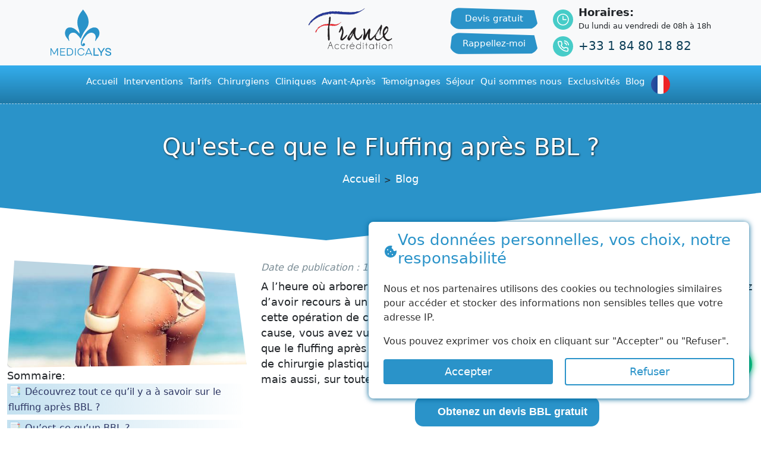

--- FILE ---
content_type: text/html; charset=UTF-8
request_url: https://medicalys-tunisie.com/blog/qu-est-ce-que-le-fluffing-apres-bbl-296
body_size: 24098
content:
<!doctype html>
<html lang="fr">
<head>
    <meta charset="utf-8">
    <meta name="viewport" content="width=device-width, initial-scale=1">
    <meta name="google-site-verification" content="Kt4xeO87EXZiEtrP58SXztOUA2xoK-WtDIWCcjKML9M"/>
    <meta name="facebook-domain-verification" content="n7pbcrqtuzmtzk53q8zvqolbyaxrpd"/>            <title>Qu&#039;est-ce que le Fluffing après BBL ? | Medicalys</title>
    <meta property="og:image" content="https://blog.medicalys-tunisie.com/uploads/blog/thumb/296.jpg?v=1362380791"/>
    <meta property="og:image:type" content="image/jpg">
    <meta property="og:title" content="Qu&#039;est-ce que le Fluffing après BBL ? | Medicalys"/>
    <meta property="og:description" content="Le BBL est une opération de chirurgie esthétique qui consiste à augmenter le volume du postérieur, sans avoir recours à des implants fessiers. Découvrez toutes les infos sur le fluffing après BBL. | Medicalys"/>
    <meta property="og:image:alt" content="Qu&#039;est-ce que le Fluffing après BBL ? | Medicalys">
    <meta name="description" content="Le BBL est une opération de chirurgie esthétique qui consiste à augmenter le volume du postérieur, sans avoir recours à des implants fessiers. Découvrez toutes les infos sur le fluffing après BBL. | Medicalys">
    <meta name="twitter:description" content="Le BBL est une opération de chirurgie esthétique qui consiste à augmenter le volume du postérieur, sans avoir recours à des implants fessiers. Découvrez toutes les infos sur le fluffing après BBL. | Medicalys"/>
    <meta name="twitter:title" content="Qu&#039;est-ce que le Fluffing après BBL ? | Medicalys"/>
    <script type="application/ld+json"> { "@context": "http://schema.org", "@type": "NewsArticle", "url": "https://medicalys-tunisie.com/blog/qu-est-ce-que-le-fluffing-apres-bbl-296", "publisher":{ "@type":"Organization", "name":"Medicalys Tunisie", "logo": { "@type": "ImageObject", "url": "https://medicalys-tunisie.com/assets/img/favicon.png" } }, "author": { "@type": "Organization", "name": "Medicalys Tunisie" }, "headline": "Qu&#039;est-ce que le Fluffing après BBL ? | Medicalys", "mainEntityOfPage": "https://medicalys-tunisie.com/blog/qu-est-ce-que-le-fluffing-apres-bbl-296", "articleBody": "Le BBL est une opération de chirurgie esthétique qui consiste à augmenter le volume du postérieur, sans avoir recours à des implants fessiers. Découvrez toutes les infos sur le fluffing après BBL. | Medicalys", "image":[ "https://blog.medicalys-tunisie.com/uploads/blog/thumb/296.jpg" ], "datePublished":"2022-07-19T10:54:11+00:00", "dateModified":"2022-07-19T10:54:11+00:00" }</script>
    <script type="application/ld+json"> { "@context": "https://schema.org", "@type": "BreadcrumbList", "itemListElement": [{ "@type": "ListItem", "position": 1, "name": "Medicalys", "item": "https://medicalys-tunisie.com/" },{ "@type": "ListItem", "position": 2, "name": "Blog", "item": "https://medicalys-tunisie.com/blog" },{ "@type": "ListItem", "position": 3, "name": "Qu&#039;est-ce que le Fluffing après BBL ?" }] } </script>
    <meta property="article:publisher" content="https://www.facebook.com/medicalysTN"/>
    <meta property="article:author" content="https://www.facebook.com/medicalysTN"/>
    <meta property="article:published_time" content="2022-07-19T10:54:11+00:00"/>
    <meta property="article:modified_time" content="2022-07-19T19:24:47+00:00"/>
    <meta name="keywords" content="Chirurgie esthétique, chirurgien esthétique, clinique esthétique, Tourisme médical, Avis patients, opération esthétique, médecine esthétique, Chirurgie du corps, Chirurgie bariatrique, chirurgie dentaire, chirurgie intime">
    <meta property="og:type" content="website"/>
    <meta property="og:url" content="https://medicalys-tunisie.com/blog/qu-est-ce-que-le-fluffing-apres-bbl-296"/><meta property="fb:pages" content="359977931082051">
    <meta property="fb:app_id" content="438343659868946">
        <link href="https://medicalys-tunisie.com/assets/v2/bootstrap/css/bootstrap.min.css" rel="stylesheet" crossorigin="anonymous">
            <meta name="theme-color" content="#2a93c9">
    <meta name="msapplication-navbutton-color" content="#2a93c9">
    <meta name="apple-mobile-web-app-title" content="Medicalys Tunisie">
    <meta name="application-name" content="Medicalys Tunisie">
    <meta name="apple-mobile-web-app-capable" content="yes">
    <meta name="apple-mobile-web-app-status-bar-style" content="#2a93c9">
    <meta name="mobile-web-app-capable" content="yes">
    <meta name="apple-touch-fullscreen" content="YES">
    <link rel="apple-touch-startup-image" href="/assets/icons/192.png">
    <link rel="apple-touch-icon" sizes="192x192" href="/assets/icons/192.png">
    <link rel="apple-touch-icon" sizes="512x512" href="/assets/icons/512.png">
    <meta name='robots' content='index,follow'/><link rel="canonical" href="https://medicalys-tunisie.com/blog/qu-est-ce-que-le-fluffing-apres-bbl-296"/>
            <link rel="shortcut icon" href="/assets/img/favicon.png" type="image/png"/>
    <script type="application/ld+json">{
            "@context": "http://schema.org",
            "@type": [
                "MedicalClinic",
                "MedicalOrganization"
            ],
            "name": "Medicalys Tunisie",
            "alternateName": "Medicalys Tunisie",
            "description": "Chirurgie esthetique Tunisie : interventions esthétiques et plastiques tout compris à prix pas cher chez Medicalys Tunisie",
            "logo": "https://medicalys-tunisie.com/assets/img/Logo_Medicalys_final_blue.svg",
            "image": "https://medicalys-tunisie.com/assets/img/Logo_Medicalys_final_blue.svg",
            "photo": "https://medicalys-tunisie.com/assets/img/Logo_Medicalys_final_blue.svg",
            "url": "https://medicalys-tunisie.com/",
            "telephone": "+33 1 84 80 18 82",
            "email": "contactez-nous@medicalys-tunisie.com",
            "foundingLocation": {
                "@type": "Place",
                "address": {
                    "addressLocality": "Tunis"
                }
            },
            "areaServed": [
                "Europe",
                "Tunisia"
            ],
            "location": {
                "@type": "Place",
                "address": {
                    "@type": "PostalAddress",
                    "addressLocality": "Tunis",
                    "addressRegion": "Grand Tunis",
                    "postalCode": "1002",
                    "streetAddress": "La Marsa"
                }
            },
            "priceRange": "$300 - $5000",
            "address": {
                "@type": "PostalAddress",
                "streetAddress": "La Marsa",
                "addressLocality": "Tunis",
                "postalCode": "1002",
                "addressCountry": "Tunisia"
            },
            "openingHours": [
                "Mo-Fri 08:00-18:00"
            ],
            "memberOf": [
                {
                    "@type": "MedicalOrganization",
                    "name": "Accreditation Canada"
                },
                {
                    "@type": "MedicalOrganization",
                    "name": "France Accreditation"
                }
            ],
            "sameAs": [
                "https://fr.trustpilot.com/review/medicalys-tunisie.com",
                "https://www.facebook.com/medicalysTN",
                "https://www.instagram.com/medicalys_tunisie/",
                "https://www.pinterest.fr/medicalys_tunisie/",
                "https://www.youtube.com/@medicalysTunisie"
            ],
            "aggregateRating": {
                "@type": "AggregateRating",
                "bestRating": "100",
                "worstRating": "0",
                "ratingCount": "429",
                "ratingValue": "99"
            },
            "availableService": [
                {
                    "@type": [
                        "medicalSpecialty",
                        "TherapeuticProcedure",
                        "PhysicalTherapy"
                    ],
                    "name": "Augmentation Mammaire",
                    "alternateName": "Chirurgie Mammaire",
                    "url": "https://medicalys-tunisie.com/chirurgie-esthetique-tunisie/chirurgie-des-seins/augmentation-mammaire-tunisie"
                },
                {
                    "@type": [
                        "medicalSpecialty",
                        "TherapeuticProcedure",
                        "PhysicalTherapy"
                    ],
                    "name": "Rhinoplastie",
                    "alternateName": "Chirurgie Esthétique du Nez",
                    "url": "https://medicalys-tunisie.com/chirurgie-esthetique-tunisie/chirurgie-du-visage/rhinoplastie-tunisie"
                },
                {
                    "@type": [
                        "medicalSpecialty",
                        "TherapeuticProcedure",
                        "PhysicalTherapy"
                    ],
                    "name": "Chirurgie Esthétique",
                    "alternateName": "Implant capillaire",
                    "url": "https://medicalys-tunisie.com/"
                }
            ]
        } </script>
    <script type="application/ld+json">{
            "@context": "http://schema.org",
            "@type": "MedicalWebPage",
            "specialty": "https://schema.org/PlasticSurgery"
        } </script>
    <link rel="manifest" href="/manifest.json">
    <script> window.addEventListener('load', () => {
            if ("serviceWorker" in navigator) {
                navigator.serviceWorker.register('/sw.js');
            }
        }) </script>
    <!-- Google Tag Manager -->
                                                        <!-- End Google Tag Manager -->
    </head>
<body>
<!-- Google Tag Manager (noscript) -->
<noscript>
    <iframe src="https://www.googletagmanager.com/ns.html?id=GTM-TF9R57V"
            height="0" width="0" style="display:none;visibility:hidden"></iframe>
</noscript>
<!-- End Google Tag Manager (noscript) -->
<span class="screen-darken"></span>


<header class="position-sticky" style="top:0;z-index:2">
            <nav class="navbar navbar-expand-lg navbar-light bg-light " style="">
        <div class="container">
            <a class="navbar-brand" href="/"><img src="/assets/img/Logo_Medicalys_final_blue.svg" alt="Medicalys Tunisie" width="108" height="80" class="logo"></a>
            <div class="box-phone d-none">
                <a href="tel:+33184801882">+33 1 84 80 18 82</a>
                <a href="https://wa.me/+21625751554" target="_blank">+21625751554</a>
            </div>
            <button class="navbar-toggler" type="button" data-trigger="navbar_main" name="Menu" aria-label="Menu">
                <span class="navbar-toggler-icon"></span>
            </button><div class="collapse navbar-collapse" id="navbarSupportedContent">
                    <div class="navbar-nav nav1-middle mb-2 mb-lg-0">
                        <div class="header1-p2 me-4">
                            <a href="/devis-gratuit" title="Devis gratuit" class="btn-header-top">Devis gratuit</a>
                            <a href="/fr/demande-de-rappel" title="Rappellez-moi" class="btn-header-top btnRappelerMoiModal">Rappellez-moi</a>
                        </div>
                        <div class="header1-p1 me-5">
                            <a class="me-5" href="/accreditation/france" title="Accréditation France"><img height='70' width="142" class='img-responsive lazyload' src="[data-uri]" data-src='/assets/img/French-Accereditation.png' alt='Medicalys Tunisie'/></a>
                        </div>
                    </div>
                    <div class="d-flex flex-column bloc-header-right-secend">
                        <div>
                            <div>
                                <i class="fa fa-clock-o" aria-hidden="true"><img width="20" height="20" class="lazyload" src="[data-uri]" data-src="/assets/v2/img/ico/clock.svg" alt="Medicalys Tunisie"></i>
                            </div>
                            <div class="txt">
                                <p class="mb-0"><strong>Horaires:</strong></p>
                                <p class="mb-0 txtHor">Du lundi au vendredi de 08h à 18h</p>
                            </div>
                        </div>

                        <div>
                            <div>
                                <i class="fa fa-phone" aria-hidden="true"><img width="20" height="20" class="lazyload" src="[data-uri]" data-src="/assets/v2/img/ico/phone.svg" alt="Medicalys Tunisie"></i>
                            </div>
                            <div class="txt">
                                <p class="mb-0"><a class="telTopBloc" href="tel:+33184801882" style="font-size: 20px; line-height: 49px;">+33 1 84 80 18 82</a></p>
                            </div>
                        </div>
                    </div>
                </div></div>
    </nav>

        <nav id="navbar_main" class="mobile-offcanvas navbar navbar-expand-md navbar-dark fixed-top-2">
        <div class="container-fluid">
            <div class="offcanvas-header collapse navbar-collapse" id="navbarCollapse">
                <button class="close-navbar d-none">X</button>

                <ul class="navbar-nav nav-fixed-top-2 me-auto mb-2 mb-md-0 ">
                    <li class="nav-item "><a class="nav-link" href="/" title="Accueil"><span>Accueil</span></a></li>

                    <li class="nav-item dropdown has-megamenu">
                        <a class="nav-link dropdown-toggle" href="/chirurgie-esthetique-tunisie" data-bs-toggle="dropdown" title="Interventions">Interventions</a>
                        <span class="menu-toggle d-block d-sm-none"></span>
                        <div class="dropdown-menu megamenu" role="menu">
                            <div class="row g-3">
                                <div class="col-lg-3 col-12">
                                    <div class="col-megamenu">
                                        <a href="/chirurgie-esthetique-tunisie/chirurgie-visage-tunisie" title="Chirurgie du visage" class="aTitleMM text-center">
                                            <img data-src="/assets/img/vector-icons_03.png" alt="Chirurgie du visage" class="lazyload" src="[data-uri]">
                                            Chirurgie du visage
                                        </a>
                                        <ul class="list-unstyled">
                                            <li><a href="/chirurgie-esthetique-tunisie/chirurgie-du-visage/lifting-cervico-facial-tunisie" title="Lifting cervico-facial">Lifting cervico-facial</a></li>
                                            <li><a href="/chirurgie-esthetique-tunisie/chirurgie-du-visage/lipofilling-visage-tunisie" title="Lipofilling visage">Lipofilling visage</a></li>
                                                                                            <li><a href="https://medicalys-tunisie.com/lifting-visage-tunisie" title="Lifting du visage">Lifting du visage</a></li>                                            <li><a href="/chirurgie-esthetique-tunisie/chirurgie-du-visage/rhinoplastie-tunisie" title="Rhinoplastie">Rhinoplastie</a></li>
                                            <li><a href="/chirurgie-esthetique-tunisie/chirurgie-du-visage/blepharoplastie-tunisie" title="Blépharoplastie">Blépharoplastie</a></li>
                                            <li><a href="/chirurgie-esthetique-tunisie/chirurgie-du-visage/otoplastie-tunisie" title="Otoplastie">Otoplastie</a></li>
                                            <li><a href="/chirurgie-esthetique-tunisie/chirurgie-du-visage/genioplastie-tunisie" title="Génioplastie">Génioplastie</a></li>
                                        </ul>
                                    </div>
                                </div>
                                <div class="col-lg-3 col-12">
                                    <div class="col-megamenu">
                                        <a href="/chirurgie-esthetique-tunisie/chirurgie-des-seins-tunisie" title="Chirurgie des seins" class="aTitleMM text-center">
                                            <img data-src="/assets/img/vector-icons_09.png" alt="Chirurgie des seins" class="lazyload" src="[data-uri]">
                                            Chirurgie des seins
                                        </a>
                                        <ul class="list-unstyled">
                                            <li><a href="/chirurgie-esthetique-tunisie/chirurgie-des-seins/changement-prothese-mammaire-tunisie" title="Changement prothèses mammaire">Changement prothèses mammaire</a></li>
                                            <li><a href="/chirurgie-esthetique-tunisie/chirurgie-des-seins/augmentation-mammaire-tunisie" title="Augmentation mammaire">Augmentation mammaire</a></li>
                                            <li><a href="/chirurgie-esthetique-tunisie/chirurgie-des-seins/reduction-mammaire-tunisie" title="Reduction mammaire">Reduction mammaire</a></li>
                                            <li><a href="/chirurgie-esthetique-tunisie/chirurgie-des-seins/lifting-des-seins-tunisie" title="Lifting des seins">Lifting des seins</a></li>
                                            <li><a href="/chirurgie-esthetique-tunisie/chirurgie-des-seins/lipofilling-seins-tunisie" title="Lipofilling des seins">Lipofilling des seins</a></li>
                                            <li><a href="/chirurgie-esthetique-tunisie/chirurgie-des-seins/gynecomastie-tunisie" title="Gynécomastie">Gynécomastie</a></li>
                                        </ul>
                                    </div>
                                </div>
                                <div class="col-lg-3 col-12">
                                    <div class="col-megamenu">
                                        <a href="/chirurgie-esthetique-tunisie/chirurgie-corps-tunisie" title="Chirurgie de la silhouette" class="aTitleMM text-center">
                                            <img data-src="/assets/img/vector-icons_17.png" alt="Chirurgie de la silhouette" class="lazyload" src="[data-uri]">
                                            Chirurgie de la silhouette
                                        </a>
                                        <ul class="list-unstyled">
                                            <li><a href="/chirurgie-esthetique-tunisie/chirurgie-corps-tunisie/liposuccion-tunisie" title="Liposuccion">Liposuccion</a></li>
                                            <li><a href="/chirurgie-esthetique-tunisie/chirurgie-corps-tunisie/abdominoplastie-tunisie" title="Abdominoplastie">Abdominoplastie</a></li>
                                            <li><a href="/chirurgie-esthetique-tunisie/chirurgie-corps-tunisie/lifting-cuisses-tunisie" title="Lifting des cuisses">Lifting des cuisses</a></li>
                                            <li><a href="/chirurgie-esthetique-tunisie/chirurgie-corps-tunisie/lifting-bras-tunisie" title="Lifting des bras">Lifting des bras</a></li>
                                            <li><a href="/chirurgie-esthetique-tunisie/chirurgie-corps-tunisie/lipofilling-fessiers-tunisie" title="Lipofilling fessiers">Lipofilling fessiers</a></li>
                                        </ul>
                                    </div>
                                </div>
                                <div class="col-lg-3 col-12">
                                    <div class="col-megamenu">
                                        <a href="/chirurgie-esthetique-tunisie/chirurgie-obesite-tunisie" title="Chirurgie de l’Obésité" class="aTitleMM text-center">
                                            <img data-src="/assets/img/obesite.png" alt="Chirurgie de l’Obésité" class="lazyload" src="[data-uri]">
                                            Chirurgie de l’Obésité
                                        </a>
                                        <ul class="list-unstyled">
                                            <li><a href="/chirurgie-esthetique-tunisie/chirurgie-de-lobesite/anneau-gastrique-tunisie" title="Anneau gastrique">Anneau gastrique</a></li>
                                            <li><a href="/chirurgie-esthetique-tunisie/chirurgie-de-lobesite/bypass-tunisie" title="Bypass">Bypass</a></li>
                                            <li><a href="/chirurgie-esthetique-tunisie/chirurgie-de-lobesite/sleeve-tunisie" title="Sleeve">Sleeve</a></li>
                                        </ul>
                                    </div>
                                </div>
                            </div>
                            <hr>
                            <div class="row">
                                <div class="col">
                                    <div class="col-megamenu">
                                        <a href="/chirurgie-esthetique-tunisie/medecine-esthetique-tunisie" title="Medecine Esthétique" class="aTitleMM text-center">
                                            <img data-src="/assets/img/interv-med.png" alt="Medecine Esthétique" class="lazyload" src="[data-uri]">
                                            Medecine Esthétique
                                        </a>
                                    </div>
                                </div>
                                <div class="col">
                                    <div class="col-megamenu">
                                        <a href="/chirurgie-esthetique-tunisie/chirurgie-intime-tunisie" title="Chirurgie Intime" class="aTitleMM text-center">
                                            <img data-src="/assets/img/intime.png" alt="Chirurgie Intime" class="lazyload" src="[data-uri]">
                                            Chirurgie Intime
                                        </a>
                                    </div>
                                </div>
                                <div class="col">
                                    <div class="col-megamenu">
                                        <a href="/chirurgie-esthetique-tunisie/greffe-cheveux-tunisie" title="Greffe capillaire FUE" class="aTitleMM text-center">
                                            <img data-src="/assets/img/cheveux.png" alt="Greffe capillaire FUE" class="lazyload" src="[data-uri]">
                                            Greffe capillaire FUE
                                        </a>
                                    </div>
                                </div>
                                <div class="col">
                                    <div class="col-megamenu">
                                        <a href="/chirurgie-esthetique-tunisie/chirurgie-refractive-tunisie" title="Chirurgie Réfractive" class="aTitleMM text-center">
                                            <img data-src="/assets/img/vector-icons_21.png" alt="Chirurgie Réfractive" class="lazyload" src="[data-uri]">
                                            Chirurgie Réfractive
                                        </a>
                                    </div>
                                </div>
                                <div class="col">
                                    <div class="col-megamenu">
                                        <a href="/chirurgie-esthetique-tunisie/chirurgie-dentaire-tunisie" title="Chirurgie Dentaire" class="aTitleMM text-center">
                                            <img data-src="/assets/img/dentaire.png" alt="Chirurgie Dentaire" class="lazyload" src="[data-uri]">
                                            Chirurgie Dentaire
                                        </a>
                                    </div>
                                </div>
                            </div>
                        </div>
                    </li>

                    
                                            <li class="nav-item dropdown has-megamenu li-traifs">
                            <a class="nav-link dropdown-toggle" href="/tarif-chirurgie-esthetique-tunisie" data-bs-toggle="dropdown" title="Tarifs">Tarifs </a>
                            <span class="menu-toggle d-block d-sm-none"></span>
                            <div class="dropdown-menu megamenu" role="menu">
                                <div class="row g-3">    <ul class="nav nav-tabs" id="myTab" role="tablist">
        <li class="nav-item" role="presentation">
            <button class="d-flex nav-link active" id="visage-tab" data-bs-toggle="tab" data-bs-target="#visage" type="button" role="tab" aria-controls="visage" aria-selected="true"><span class="ltx-ico ltx-visage"></span><span class="txt-tar-ltx">Chirurgie du visage</span>
            </button>
        </li>
        <li class="nav-item" role="presentation">
            <button class="d-flex nav-link" id="seins-tab" data-bs-toggle="tab" data-bs-target="#seins" type="button" role="tab" aria-controls="seins" aria-selected="false"><span class="ltx-ico ltx-seins"></span><span class="txt-tar-ltx">Chirurgie des seins</span>
            </button>
        </li>
        <li class="nav-item" role="presentation">
            <button class="d-flex nav-link" id="silhouette-tab" data-bs-toggle="tab" data-bs-target="#silhouette" type="button" role="tab" aria-controls="silhouette" aria-selected="false"><span class="ltx-ico ltx-sil"></span><span class="txt-tar-ltx">Chirurgie de la silhouette</span>
            </button>
        </li>
        <li class="nav-item" role="presentation">
            <button class="d-flex nav-link" id="obesete-tab" data-bs-toggle="tab" data-bs-target="#obesete" type="button" role="tab" aria-controls="obesete" aria-selected="false"><span class="ltx-ico ltx-obes"></span><span class="txt-tar-ltx">Chirurgie de l’Obésité</span>
            </button>
        </li>
        <li class="nav-item" role="presentation">
            <button class="d-flex nav-link" id="esthetique-tab" data-bs-toggle="tab" data-bs-target="#esthetique" type="button" role="tab" aria-controls="esthetique" aria-selected="false"><span class="ltx-ico ltx-est"></span><span class="txt-tar-ltx">Médecine esthétique</span>
            </button>
        </li>
        <li class="nav-item" role="presentation">
            <button class="d-flex nav-link" id="intime-tab" data-bs-toggle="tab" data-bs-target="#intime" type="button" role="tab" aria-controls="intime" aria-selected="false"><span class="ltx-ico ltx-itime"></span><span class="txt-tar-ltx">Chirurgie Intime</span>
            </button>
        </li>
        <li class="nav-item" role="presentation">
            <button class="d-flex nav-link" id="fue-tab" data-bs-toggle="tab" data-bs-target="#fue" type="button" role="tab" aria-controls="fue" aria-selected="false"><span class="ltx-ico ltx-fue"></span><span class="txt-tar-ltx">Greffe De Cheveux FUE</span>
            </button>
        </li>
        <li class="nav-item" role="presentation">
            <button class="d-flex nav-link" id="yeux-tab" data-bs-toggle="tab" data-bs-target="#yeux" type="button" role="tab" aria-controls="yeux" aria-selected="false"><span class="ltx-ico ltx-yeux"></span><span class="txt-tar-ltx">Chirurgie Réfractive</span>
            </button>
        </li>
        <li class="nav-item" role="presentation">
            <button class="d-flex nav-link" id="dentaire-tab" data-bs-toggle="tab" data-bs-target="#dentaire" type="button" role="tab" aria-controls="dentaire" aria-selected="false"><span class="ltx-ico ltx-dent"></span><span class="txt-tar-ltx">Chirurgie Dentaire</span>
            </button>
        </li>
    </ul>
<div class="tab-content" id="myTabContent">
    <div class="tab-pane fade show active" id="visage" role="tabpanel" aria-labelledby="visage-tab"><div class="row row-eq-height g-0">
                <div class="col-lg-5">
            <div class="intervention-home-img">
                                <img class="lazyload" src="[data-uri]" data-src="/assets/img/bg-chirurgie-du-visage.jpg" alt="Chirurgie du visage">
            </div>
        </div>
                <div class="col-lg-7 service-bloc-right">
            <table class="table table-services">
                <thead>
                <tr>
                    <th>Interventions</th>
                    <th class="th-tarif">Tarif Chirurgie Esthétique <span class="apartirde"><br><sup>(À partir de)</sup></span></th>
                                    </tr>
                </thead>
                <tbody>
                <tr>
                    <th scope="row"><a href="https://medicalys-tunisie.com/prix-lifting-cervico-facial-tunisie" title="Lifting cervico-facial">Lifting cervico-facial</a></th>
                    <td><a href="/tarif-chirurgie-esthetique-tunisie">Voir les prix</a></td>
                                    </tr>
                <tr>
                    <th scope="row"><a href="https://medicalys-tunisie.com/prix-lipofilling-visage-tunisie" title="Lipofilling visage">Lipofilling visage</a></th>
                    <td><a href="/tarif-chirurgie-esthetique-tunisie">Voir les prix</a></td>
                                    </tr>
                                    <tr>
                        <th scope="row"><a href="https://medicalys-tunisie.com/prix-lifting-visage-tunisie" title="Lifting du visage">Lifting du visage</a></th>
                        <td><a href="/tarif-chirurgie-esthetique-tunisie">Voir les prix</a></td>
                                            </tr>
                                <tr>
                    <th scope="row"><a href="https://medicalys-tunisie.com/prix-rhinoplastie-tunisie" title="Rhinoplastie">Rhinoplastie</a></th>
                    <td><a href="/tarif-chirurgie-esthetique-tunisie">Voir les prix</a></td>
                                    </tr>
                <tr>
                    <th scope="row"><a href="https://medicalys-tunisie.com/prix-rhinoplastie-ethnique-tunisie" title="Rhinoplastie ethnique">Rhinoplastie ethnique</a></th>
                    <td><a href="/tarif-chirurgie-esthetique-tunisie">Voir les prix</a></td>
                                    </tr>
                <tr>
                    <th scope="row"><a href="https://medicalys-tunisie.com/prix-blepharoplastie-tunisie" title="Blépharoplastie 2 paupières">Blépharoplastie 2 paupières</a></th>
                    <td><a href="/tarif-chirurgie-esthetique-tunisie">Voir les prix</a></td>
                                    </tr>
                <tr>
                    <th scope="row"><a href="https://medicalys-tunisie.com/prix-blepharoplastie-tunisie" title="Blépharoplastie 2 paupières">Blépharoplastie 4 paupières</a></th>
                    <td><a href="/tarif-chirurgie-esthetique-tunisie">Voir les prix</a></td>
                                    </tr>
                <tr>
                    <th scope="row"><a href="https://medicalys-tunisie.com/chirurgie-esthetique-tunisie/chirurgie-du-visage/otoplastie-tunisie" title="Otoplastie">Otoplastie</a></th>
                    <td><a href="/tarif-chirurgie-esthetique-tunisie">Voir les prix</a></td>
                                    </tr>
                <tr>
                    <th scope="row"><a href="https://medicalys-tunisie.com/chirurgie-esthetique-tunisie/chirurgie-du-visage/genioplastie-tunisie" title="Génioplastie">Génioplastie</a></th>
                    <td><a href="/tarif-chirurgie-esthetique-tunisie">Voir les prix</a></td>
                                    </tr>
                                    <tr>
                        <th scope="row"><a href="https://medicalys-tunisie.com/bichectomie">Bichectomie</a></th>
                        <td><a href="/tarif-chirurgie-esthetique-tunisie">Voir les prix</a></td>
                                            </tr>
                                <tr>
                    <td colspan="2">
                                                    <a href="/devis-gratuit" title="Devis gratuit" class="btn-service-demande">Devis gratuit
                                <i class="fa fa-file-text-o"></i>
                            </a>
                            <a href="/fr/demande-de-rappel" title="Rappellez-moi" class="btn-service-demande">Rappellez-moi
                                <i class="fa fa-volume-control-phone"></i>
                            </a>
                                            </td>
                </tr>
                </tbody>
            </table>
        </div>
    </div></div>
    <div class="tab-pane fade " id="seins" role="tabpanel" aria-labelledby="seins-tab"><div class="row row-eq-height g-0">
                <div class="col-lg-5">
            <div class="intervention-home-img">
                                <img class="lazyload" src="[data-uri]" data-src="/assets/img/tunisie_chirurgie_esthetique_tarif_chirurgie_seins-1.jpg" alt="Chirurgie des seins">
            </div>
        </div>
                <div class="col-lg-7 service-bloc-right">
            <table class="table table-services">
                <thead>
                <tr>
                    <th>Interventions</th>
                    <th class="th-tarif">Tarif Chirurgie Esthétique <span class="apartirde">(À partir de)</span></th>
                                    </tr>
                </thead>
                <tbody>
                <tr>
                    <th scope="row"><a href="https://medicalys-tunisie.com/prothese-ronde" title="Augmentation mammaire prothèses ronde">Augmentation mammaire prothèses ronde</a></th>
                    <td><a href="/tarif-chirurgie-esthetique-tunisie">Voir les prix</a></td>
                                    </tr>
                <tr>
                    <th scope="row"><a href="https://medicalys-tunisie.com/prothese-anatomique-tunisie" title="Augmentation mammaire prothèses anatomique">Augmentation mammaire prothèses anatomique</a></th>
                    <td><a href="/tarif-chirurgie-esthetique-tunisie">Voir les prix</a></td>
                                    </tr>

                <tr>
                    <th scope="row"><a href="/chirurgie-esthetique-tunisie/chirurgie-des-seins/lifting-des-seins-tunisie" title="Lifting des seins sans prothèses">Lifting des seins sans prothèses</a></th>
                    <td><a href="/tarif-chirurgie-esthetique-tunisie">Voir les prix</a></td>
                                    </tr>
                <tr>
                    <th scope="row"><a href="/chirurgie-esthetique-tunisie/chirurgie-des-seins/lifting-des-seins-tunisie" title="Lifting des seins avec prothèses">Lifting des seins avec prothèses</a></th>
                    <td><a href="/tarif-chirurgie-esthetique-tunisie">Voir les prix</a></td>
                                    </tr>
                <tr>
                    <th scope="row"><a href="/prix-reduction-mammaire-tunisie" title="Réduction mammaire">Réduction mammaire</a></th>
                    <td><a href="/tarif-chirurgie-esthetique-tunisie">Voir les prix</a></td>
                                    </tr>
                <tr>
                    <th scope="row"><a href="/chirurgie-esthetique-tunisie/chirurgie-des-seins/lipofilling-seins-tunisie" title="Lipofilling des seins">Lipofilling des seins</a></th>
                                        <td><a href="/tarif-chirurgie-esthetique-tunisie">Voir les prix</a></td>

                                    </tr>
                <tr>
                    <th scope="row"><a href="/chirurgie-esthetique-tunisie/chirurgie-des-seins/changement-prothese-mammaire-tunisie" title="Changement prothèses mammaire">Changement prothèses mammaire</a></th>
                    <td><a href="/tarif-chirurgie-esthetique-tunisie">Voir les prix</a></td>
                                    </tr>
                <tr>
                    <th scope="row"><a href="https://medicalys-tunisie.com/prix-gynecomastie-tunisie" title="Gynécomastie">Gynécomastie</a></th>
                    <td><a href="/tarif-chirurgie-esthetique-tunisie">Voir les prix</a></td>
                                    </tr>
                <tr>
                    <td colspan="2">
                        <a href="/devis-gratuit" title="Devis gratuit" class="btn-service-demande">Devis gratuit
                            <i class="fa fa-file-text-o"></i>
                        </a>
                        <a href="/fr/demande-de-rappel" title="Rappellez-moi" class="btn-service-demande">Rappellez-moi
                            <i class="fa fa-volume-control-phone"></i>
                        </a>
                    </td>
                </tr>
                </tbody>
            </table>
        </div>
    </div></div>
    <div class="tab-pane fade " id="silhouette" role="tabpanel" aria-labelledby="silhouette-tab"><div class="row row-eq-height g-0">
                <div class="col-lg-5">
            <div class="intervention-home-img">
                                <img class="lazyload" src="[data-uri]" data-src="/assets/img/bg-chirurgie-de-la-silhouette2.jpg" alt="Chirurgie de la silhouette">
            </div>
        </div>
                <div class="col-lg-7 service-bloc-right">

            <table class="table table-services">
                <thead>
                <tr>
                    <th>Interventions</th>
                    <th class="th-tarif">Tarif Chirurgie Esthétique <span class="apartirde">(À partir de)</span></th>
                                    </tr>
                </thead>
                <tbody>
                <tr>
                    <th scope="row"><a href="https://medicalys-tunisie.com/prix-liposuccion-ventre-tunisie" title="Liposuccion 1 zone">Liposuccion 1 zone</a></th>
                    <td><a href="/tarif-chirurgie-esthetique-tunisie">Voir les prix</a></td>
                                    </tr>
                <tr>
                    <th scope="row"><a href="https://medicalys-tunisie.com/prix-liposuccion-tunisie" title="Liposuccion 2 zone">Liposuccion 2 zones</a></th>
                    <td><a href="/tarif-chirurgie-esthetique-tunisie">Voir les prix</a></td>
                                    </tr>
                <tr>
                    <th scope="row"><a href="https://medicalys-tunisie.com/prix-liposuccion-tunisie" title="Liposuccion 3 zones">Liposuccion 3 zones</a></th>
                    <td><a href="/tarif-chirurgie-esthetique-tunisie">Voir les prix</a></td>
                                    </tr>
                <tr>
                    <th scope="row"><a href="https://medicalys-tunisie.com/chirurgie-esthetique-tunisie/chirurgie-corps-tunisie/liposuccion-tunisie" title="Liposuccion 4 zones">Liposuccion 4 zones</a></th>
                    <td><a href="/tarif-chirurgie-esthetique-tunisie">Voir les prix</a></td>
                                    </tr>
                                    <tr>
                        <th scope="row"><a href="https://medicalys-tunisie.com/smartlipo-liposuccion-laser" title="SmartLipo">SmartLipo</a></th>
                                                <td><a href="/tarif-chirurgie-esthetique-tunisie">Voir les prix</a></td>
                                            </tr>
                                <tr>
                    <th scope="row"><a href="https://medicalys-tunisie.com/prix-abdominoplastie-tunisie" title="Abdominoplastie">Abdominoplastie</a></th>
                    <td><a href="/tarif-chirurgie-esthetique-tunisie">Voir les prix</a></td>
                                    </tr>
                <tr>
                    <th scope="row"><a href="/chirurgie-esthetique-tunisie/chirurgie-corps-tunisie/lifting-cuisses-tunisie" title="Lifting des cuisses">Lifting des cuisses</a></th>
                    <td><a href="/tarif-chirurgie-esthetique-tunisie">Voir les prix</a></td>
                                    </tr>
                <tr>
                    <th scope="row"><a href="/chirurgie-esthetique-tunisie/chirurgie-corps-tunisie/lifting-bras-tunisie" title="Lifting des bras">Lifting des bras</a></th>
                    <td><a href="/tarif-chirurgie-esthetique-tunisie">Voir les prix</a></td>
                                    </tr>
                <tr>
                    <th scope="row"><a href="https://medicalys-tunisie.com/prix-lipofilling-fessiers-tunisie" title="Lipofilling fessiers">Lipofilling fessiers</a></th>
                    <td><a href="/tarif-chirurgie-esthetique-tunisie">Voir les prix</a></td>
                                    </tr>
                                    <tr>
                        <th scope="row"><a href="https://medicalys-tunisie.com/prix-lifting-fessier-tunisie" title="Lifting fessier">Lifting fessier</a></th>
                        <td><a href="/tarif-chirurgie-esthetique-tunisie">Voir les prix</a></td>
                                            </tr>
                                <tr>
                    <td colspan="2">
                        <a href="/devis-gratuit" title="Devis gratuit" class="btn-service-demande">Devis gratuit
                            <i class="fa fa-file-text-o"></i>
                        </a>
                        <a href="/fr/demande-de-rappel" title="Rappellez-moi" class="btn-service-demande">Rappellez-moi
                            <i class="fa fa-volume-control-phone"></i>
                        </a>
                    </td>
                </tr>
                </tbody>
            </table>
        </div>
    </div></div>
    <div class="tab-pane fade " id="obesete" role="tabpanel" aria-labelledby="obesete-tab"><div class="row row-eq-height g-0">
                <div class="col-lg-5">
            <div class="intervention-home-img">
                                <img class="lazyload" src="[data-uri]" data-src="/assets/img/bg-chirurgie-de-lobesite.jpg" alt="Chirurgie de l’Obésité">
            </div>
        </div>
                <div class="col-lg-7 service-bloc-right">

            <table class="table table-services">
                <thead>
                <tr>
                    <th>Interventions</th>
                    <th class="th-tarif">Tarif Chirurgie Esthétique <span class="apartirde">(À partir de)</span></th>
                                    </tr>
                </thead>
                <tbody>
                <tr>
                    <th scope="row"><a href="https://medicalys-tunisie.com/prix-anneau-gastrique-tunisie" title="Anneau gastrique">Anneau gastrique</a></th>
                    <td><a href="/tarif-chirurgie-esthetique-tunisie">Voir les prix</a></td>
                                    </tr>
                <tr>
                    <th scope="row"><a href="/chirurgie-esthetique-tunisie/chirurgie-de-lobesite/bypass-tunisie" title="Bypass">Bypass</a></th>
                    <td><a href="/tarif-chirurgie-esthetique-tunisie">Voir les prix</a></td>
                                    </tr>
                <tr>
                    <th scope="row"><a href="https://medicalys-tunisie.com/prix-sleeve-tunisie" title="Sleeve">Sleeve</a></th>
                    <td><a href="/tarif-chirurgie-esthetique-tunisie">Voir les prix</a></td>
                                    </tr>

                <tr>
                    <td colspan="2">
                        <a href="/devis-gratuit" title="Devis gratuit" class="btn-service-demande">Devis gratuit
                            <i class="fa fa-file-text-o"></i>
                        </a>
                        <a href="/fr/demande-de-rappel" title="Rappellez-moi" class="btn-service-demande">Rappellez-moi
                            <i class="fa fa-volume-control-phone"></i>
                        </a>
                    </td>
                </tr>
                </tbody>
            </table>
        </div>
    </div></div>
    <div class="tab-pane fade " id="esthetique" role="tabpanel" aria-labelledby="esthetique-tab"><div class="row row-eq-height g-0">
                <div class="col-lg-5">
            <div class="intervention-home-img">
                                <img class="lazyload" src="[data-uri]" data-src="/assets/img/bg-medecine-esthetique.jpg" alt="Médecine esthétique">
            </div>
        </div>
                <div class="col-lg-7 service-bloc-right">

            <table class="table table-services">
                <thead>
                <tr>
                    <th>Interventions</th>
                    <th class="th-tarif">Tarif Chirurgie Esthétique <span class="apartirde">(À partir de)</span></th>
                                    </tr>
                </thead>
                <tbody>
                <tr>
                    <th scope="row"><a href="https://medicalys-tunisie.com/prix-prp-tunisie" title="PRP">PRP</a></th>
                    <td><a href="/tarif-chirurgie-esthetique-tunisie">Voir les prix</a></td>
                                    </tr>
                <tr>
                    <th scope="row"><a href="/chirurgie-esthetique-tunisie/medecine-esthetique/injection-esthetique-tunisie" title="Injection esthétique">Injection esthétique</a></th>
                    <td><a href="/tarif-chirurgie-esthetique-tunisie">Voir les prix</a></td>
                                    </tr>
                <tr>
                    <th scope="row"><a href="https://medicalys-tunisie.com/prix-injection-acide-hyaluronique-tunisie" title="Injection d’acide Hyaluronique">Injection d’acide Hyaluronique</a></th>
                    <td><a href="/tarif-chirurgie-esthetique-tunisie">Voir les prix</a></td>
                                    </tr>
                <tr>
                    <td colspan="2">
                        <a href="/devis-gratuit" title="Devis gratuit" class="btn-service-demande">Devis gratuit
                            <i class="fa fa-file-text-o"></i>
                        </a>
                        <a href="/fr/demande-de-rappel" title="Rappellez-moi" class="btn-service-demande">Rappellez-moi
                            <i class="fa fa-volume-control-phone"></i>
                        </a>
                    </td>
                </tr>

                </tbody>

            </table>
        </div>
    </div></div>
    <div class="tab-pane fade " id="intime" role="tabpanel" aria-labelledby="intime-tab"><div class="row row-eq-height g-0">
                <div class="col-lg-5">
            <div class="intervention-home-img">
                                <img class="lazyload" src="[data-uri]" data-src="/assets/img/bg-chirurgie-intime2.jpg" alt="Chirurgie Intime">
            </div>
        </div>
                <div class="col-lg-7 service-bloc-right">

            <table class="table table-services">
                <thead>
                <tr>
                    <th>Interventions</th>
                    <th class="th-tarif">Tarif Chirurgie Esthétique <span class="apartirde">(À partir de)</span></th>
                                    </tr>
                </thead>
                <tbody>
                <tr>
                    <th scope="row"><a href="https://medicalys-tunisie.com/prix-penoplastie-tunisie" title="Pénoplastie d’allongement">Pénoplastie d’allongement</a></th>
                    <td><a href="/tarif-chirurgie-esthetique-tunisie">Voir les prix</a></td>
                                    </tr>
                <tr>
                    <th scope="row"><a href="https://medicalys-tunisie.com/prix-penoplastie-tunisie" title="Pénoplastie d’agrandissement">Pénoplastie d’agrandissement</a></th>
                    <td><a href="/tarif-chirurgie-esthetique-tunisie">Voir les prix</a></td>
                                    </tr>
                <tr>
                    <th scope="row"><a href="https://medicalys-tunisie.com/prix-nymphoplastie-tunisie" title="Nymphoplastie">Nymphoplastie</a></th>
                    <td><a href="/tarif-chirurgie-esthetique-tunisie">Voir les prix</a></td>
                                    </tr>
                <tr>
                    <th scope="row"><a href="https://medicalys-tunisie.com/prix-vaginoplastie-tunisie" title="Vaginoplastie">Vaginoplastie</a></th>
                    <td><a href="/tarif-chirurgie-esthetique-tunisie">Voir les prix</a></td>
                                    </tr>

                <tr>
                    <td colspan="2">
                        <a href="/devis-gratuit" title="Devis gratuit" class="btn-service-demande">Devis gratuit
                            <i class="fa fa-file-text-o"></i>
                        </a>
                        <a href="/fr/demande-de-rappel" title="Rappellez-moi" class="btn-service-demande">Rappellez-moi
                            <i class="fa fa-volume-control-phone"></i>
                        </a>
                    </td>
                </tr>
                </tbody>
            </table>
        </div>
    </div></div>
    <div class="tab-pane fade " id="fue" role="tabpanel" aria-labelledby="fue-tab"><div class="row row-eq-height g-0">
                <div class="col-lg-5">
            <div class="intervention-home-img">
                                <img class="lazyload" src="[data-uri]" data-src="/assets/img/bg-greffe-capillaire-fue.jpg" alt="Greffe capillaire FUE">
            </div>
        </div>
                <div class="col-lg-7 service-bloc-right">

            <table class="table table-services">
                <thead>
                <tr>
                    <th>Interventions</th>
                    <th class="th-tarif">Tarif Chirurgie Esthétique <span class="apartirde">(À partir de)</span></th>
                                    </tr>
                </thead>
                <tbody>
                <tr>
                    <th scope="row"><a href="https://medicalys-tunisie.com/prix-greffe-capillaire-fue-tunisie" title="Greffe Capillaire FUE (2000-2700 greffons)">Greffe Capillaire FUE (2000-2700 greffons)</a></th>
                    <td><a href="/tarif-chirurgie-esthetique-tunisie">Voir les prix</a></td>
                                    </tr>
                <tr>
                    <th scope="row"><a href="https://medicalys-tunisie.com/prix-greffe-capillaire-fue-tunisie" title="Greffe Capillaire FUE (2700-4500 greffons)">Greffe Capillaire FUE (2700-4500 greffons)</a></th>
                    <td><a href="/tarif-chirurgie-esthetique-tunisie">Voir les prix</a></td>
                                    </tr>
                                                                                                                                                                                                                                                
                <tr>
                    <td colspan="2">
                        <a href="/devis-gratuit" title="Devis gratuit" class="btn-service-demande">Devis gratuit
                            <i class="fa fa-file-text-o"></i>
                        </a>
                        <a href="/fr/demande-de-rappel" title="Rappellez-moi" class="btn-service-demande">Rappellez-moi
                            <i class="fa fa-volume-control-phone"></i>
                        </a>
                    </td>
                </tr>
                </tbody>
            </table>
        </div>
    </div></div>
    <div class="tab-pane fade " id="yeux" role="tabpanel" aria-labelledby="yeux-tab"><div class="row row-eq-height g-0">
                <div class="col-lg-5">
            <div class="intervention-home-img">
                                <img class="lazyload" src="[data-uri]" data-src="/assets/img/bg-chirurgie-refractive.jpg" alt="Chirurgie Réfractive">
            </div>
        </div>
                <div class="col-lg-7 service-bloc-right">

            <table class="table table-services">
                <thead>
                <tr>
                    <th>Interventions</th>
                    <th class="th-tarif">Tarif Chirurgie Esthétique <span class="apartirde">(À partir de)</span></th>
                                    </tr>
                </thead>
                <tbody>
                <tr>
                    <th scope="row"><a href="https://medicalys-tunisie.com/prix-lasik-tunisie" title="Lasik">Lasik</a></th>
                    <td><a href="/tarif-chirurgie-esthetique-tunisie">Voir les prix</a></td>
                                    </tr>
                <tr>
                    <td colspan="2">
                        <a href="/devis-gratuit" title="Devis gratuit" class="btn-service-demande">Devis gratuit
                            <i class="fa fa-file-text-o"></i>
                        </a>
                        <a href="/fr/demande-de-rappel" title="Rappellez-moi" class="btn-service-demande">Rappellez-moi
                            <i class="fa fa-volume-control-phone"></i>
                        </a>
                    </td>
                </tr>

                </tbody>

            </table>
        </div>
    </div></div>
    <div class="tab-pane fade " id="dentaire" role="tabpanel" aria-labelledby="dentaire-tab"><div class="row row-eq-height g-0">
                <div class="col-lg-5">
            <div class="intervention-home-img">
                                <img class="lazyload" src="[data-uri]" data-src="/assets/img/bg-chirurgie-dentaire.jpg" alt="Chirurgie Dentaire">
            </div>
        </div>
                <div class="col-lg-7 service-bloc-right">

            <table class="table table-services">
                <thead>
                <tr>
                    <th>Interventions</th>
                    <th class="th-tarif">Tarif Chirurgie Esthétique <span class="apartirde">(À partir de)</span></th>
                                    </tr>
                </thead>
                <tbody>
                <tr>
                    <th scope="row"><a href="https://medicalys-tunisie.com/prix-facettes-dentaire-tunisie" title="Facettes dentaire">Facettes dentaire</a></th>
                    <td><a href="/tarif-chirurgie-esthetique-tunisie">Voir les prix</a> / par facette</td>
                </tr>
                <tr>
                    <th scope="row"><a href="/chirurgie-esthetique-tunisie/chirurgie-dentaire/implants-dentaire-tunisie" title="Implants dentaire">Implants dentaire</a></th>
                    <td><a href="/tarif-chirurgie-esthetique-tunisie">Voir les prix</a></td>
                </tr>
                <tr>
                    <th scope="row"><a href="/chirurgie-esthetique-tunisie/chirurgie-dentaire/blanchiment-dentaire-tunisie" title="Blanchiment dentaire">Blanchiment dentaire</a></th>
                    <td><a href="/tarif-chirurgie-esthetique-tunisie">Voir les prix</a> / l’intervention</td>
                </tr>
                <tr>
                    <th scope="row"><a href="/chirurgie-esthetique-tunisie/chirurgie-dentaire/prothese-dentaire-tunisie" title="Couronne et bridge">Couronne et bridge</a></th>
                    <td><a href="/tarif-chirurgie-esthetique-tunisie">Voir les prix</a> / par couronne</td>
                </tr>
                <tr>
                    <td colspan="3">
                        <a href="/devis-gratuit" title="Devis gratuit" class="btn-service-demande">Devis gratuit
                            <i class="fa fa-file-text-o"></i>
                        </a>
                        <a href="/fr/demande-de-rappel" title="Rappellez-moi" class="btn-service-demande">Rappellez-moi
                            <i class="fa fa-volume-control-phone"></i>
                        </a>
                    </td>
                </tr>
                </tbody>
            </table>
        </div>
    </div></div>
</div></div>
                            </div>
                        </li>
                                        <li class="nav-item dropdown">
                        <a class="nav-link dropdown-toggle" href="/chirurgiens" id="navbarDropdown2" role="button" data-bs-toggle="dropdown" aria-expanded="false" title="Chirurgiens">
                            Chirurgiens
                        </a>
                        <span class="menu-toggle d-block d-sm-none"></span>
                        <ul class="dropdown-menu" aria-labelledby="navbarDropdown2">
                            <li><a class="dropdown-item" href="/chirurgiens/dr-djemal-taher" title="Dr DJEMAL Taher">Dr DJEMAL Taher</a></li>
                            <li><a class="dropdown-item" href="/chirurgiens/ahmed-bouzouida" title="Dr Ahmed">Dr Ahmed</a></li>
                                                                                    <li><a class="dropdown-item" href="/chirurgiens/krichen-ahmed" title="Dr Krichen">Dr Krichen</a></li>
                        </ul>
                    </li>
                    <li class="nav-item dropdown">
                        <a class="nav-link dropdown-toggle" title="Cliniques" href="/meilleure-clinique-esthetique-tunisie" id="navbarDropdown3" role="button" data-bs-toggle="dropdown" aria-expanded="false">
                            Cliniques
                        </a>
                        <span class="menu-toggle d-block d-sm-none"></span>
                        <ul class="dropdown-menu" aria-labelledby="navbarDropdown3">
                            <li><a class="dropdown-item" href="/cliniques/clinique-pluridisciplinaire" title="Clinique esthétique en Tunisie : La Clinique Pluridisciplinaire">Clinique esthétique en Tunisie : La Clinique Pluridisciplinaire</a></li>
                            <li><a class="dropdown-item" href="/cliniques/clinique-du-lac" title="Clinique du Lac">Clinique du Lac</a></li>
                        </ul>
                    </li>


                                                            
                    <li class="nav-item">
                        <a class="nav-link" href="/avant-apres" title="Avant-Après">Avant-Après</a>
                    </li>

                                            <li class="nav-item">
                            <a class="nav-link " href="/temoignages-chirurgie-esthetique-tunisie" title="Temoignages">Temoignages</a>
                        </li>
                    

                    <li class="nav-item dropdown">
                        <a class="nav-link dropdown-toggle" href="/sejour-esthetique-tunisie" title="Séjour" id="navbarDropdown4" role="button" data-bs-toggle="dropdown" aria-expanded="false">
                            Séjour
                        </a>
                        <span class="menu-toggle d-block d-sm-none"></span>
                        <ul class="dropdown-menu" aria-labelledby="navbarDropdown4">
                            <li><a class="dropdown-item" href="/sejour/regency-tunis-hotel">Regency Tunis Hotel</a></li>
                            <li><a class="dropdown-item" href="/sejour/hotel-el-mouradi-gammarth">Hôtel El Mouradi Gammarth</a></li>
                        </ul>
                    </li>
                    <li class="nav-item dropdown ">
                        <a class="nav-link dropdown-toggle" href="#" id="navbarDropdown" role="button" data-bs-toggle="dropdown" aria-expanded="false">
                            Qui sommes nous
                        </a>
                        <span class="menu-toggle d-block d-sm-none"></span>
                        <ul class="dropdown-menu" aria-labelledby="navbarDropdown">
                            <li><a class="dropdown-item" href="/agence-chirurgie-esthetique-tunisie" title="Qui sommes nous">Qui sommes nous</a></li>
                            <li><a class="dropdown-item" href="/engagements-medicalys" title="Nos engagements">Nos engagements</a></li>
                            <li><a class="dropdown-item" href="/suivi-post-operatoire-tunisie" title="Suivi post opératoire">Suivi post opératoire</a></li>
                            <li><a class="dropdown-item" href="/sejour-esthetique-tunisie" title="Etapes à suivre">Etapes à suivre</a></li>
                        </ul>
                    </li>
                                            <li class="nav-item dropdown">
                            <a class="nav-link dropdown-toggle" href="#" title="Exclusivités" id="navbarDropdown44" role="button" data-bs-toggle="dropdown" aria-expanded="false">Exclusivités</a>
                            <span class="menu-toggle d-block d-sm-none"></span>
                            <ul class="dropdown-menu" aria-labelledby="navbarDropdown44">
                                <li><a class="dropdown-item" href="https://medicalys-tunisie.com/augmentation-mollets-tunisie">Augmentation mollets</a></li>
                                <li><a class="dropdown-item" href="https://medicalys-tunisie.com/canthopexie">Canthopexie</a></li>
                                <li><a class="dropdown-item" href="https://medicalys-tunisie.com/lifting-pubis">Lifting pubis</a></li>
                                <li><a class="dropdown-item" href="https://medicalys-tunisie.com/lip-lift-tunisie">Liplift</a></li>
                                <li><a class="dropdown-item" href="https://medicalys-tunisie.com/pince-mannequin">Pince mannequin</a></li>
                                <li><a class="dropdown-item" href="https://medicalys-tunisie.com/hymenoplastie">Hymenoplastie</a></li>
                                <li><a class="dropdown-item" href="https://medicalys-tunisie.com/lifting-du-dos">Lifting du dos</a></li>
                                <li><a class="dropdown-item" href="https://medicalys-tunisie.com/bodylift-tunisie">Bodylift</a></li>
                                <li><a class="dropdown-item" href="https://medicalys-tunisie.com/hip-dips">Hip Dips</a></li>
                                <li><a class="dropdown-item" href="https://medicalys-tunisie.com/boule-de-bichat">Boule de bichat</a></li>
                            </ul>
                        </li>
                                                                                                                                                                                                                                                                                                                                                
                                                                                                                                                                                                                                                                        
                                                                                                                                                                                                                                                                                                                        
                                        <li class="nav-item">
                        <a class="nav-link " href="/blog" title="Blog">Blog</a>
                    </li>


                                            <li class="nav-item dropdown liNavLng">
                            <a class="nav-link dropdown-toggle" href="#" id="navbarDropdown" role="button" data-bs-toggle="dropdown" aria-expanded="false">
                                                                <img class="me-2" width="32" height="32" src="/assets/img/flags/fr.svg" alt="Français">
                            </a>
                            <span class="menu-toggle d-block d-sm-none"></span>
                            <ul class="dropdown-menu" aria-labelledby="navbarDropdown">
                                                                                                    <li><a class="dropdown-item" href="/it" title="Italien"><img class="me-2" width="32" height="32" src="/assets/img/flags/it.svg" alt="Italien"> Italien</a></li>
                                                                                                    <li><a class="dropdown-item" href="/es" title="Espagnol"><img class="me-2" width="32" height="32" src="/assets/img/flags/es.svg" alt="Espagnol"> Espagnol</a></li>
                                                                                                    <li><a class="dropdown-item" href="/en" title="Anglais"><img class="me-2" width="32" height="32" src="/assets/img/flags/en.svg" alt="Anglais">Anglais</a></li>
                                                                                                    <li><a class="dropdown-item" href="/ar" title="Arabe"><img class="me-2" width="32" height="32" src="/assets/img/flags/ar.svg" alt="Arabe"> Arabe</a></li>
                                                            </ul>
                        </li>
                    
                </ul>
            </div>
        </div>
    </nav>

    <nav id="navbar_main2" class="navbar navbar-expand-md navbar-dark fixed-top-2 fixed-top-mobile p-0">
        <div class="container-fluid ps-0 pe-0">
            <div class="offcanvas-header collapse navbar-collapse m-0" id="navbarCollapse2">
                <div class="row m-0 w-100">
                    <div class="col text-center brbr pt-1 pb-1 ps-0 pe-0"><a href="/tarif-chirurgie-esthetique-tunisie" title="TARIFS" class="d-block">TARIFS</a></div>
                    <div class="col text-center btn-devis-n pt-1 pb-1 ps-0 pe-0"><a href="/devis-gratuit" title="Devis gratuit" class="d-block">Devis gratuit</a></div>
                </div>
            </div>
        </div>
    </nav>
</header>
<main >    <section class="breadcrumb-modern">
                                <h1>Qu&#039;est-ce que le Fluffing après BBL ?</h1>
                <ul>
            <li><a class="text-white" href="/">Accueil</a></li>
            <li><a class="text-white" href="/blog">Blog</a></li>
        </ul>
    </section>

    <div id="separator-interv-1">
        <svg id="svg7" xmlns="http://www.w3.org/2000/svg" viewBox="0 0 70 100" preserveAspectRatio="none" height="100px" width="100%">
            <path d="M0 35 L30 90 L100 -50 V100 H0" fill="#fff"></path>
        </svg>
    </div>
    <style>

    </style>
    <section id="article" class=" pt-4 pb-4">
        <div class="container-fluid">
            <div class="row">
                                    <div class="col-md-4">
                        <div class="position-sticky" style="top: 176px;">
                            <div class="thumb">
                                <img width="450" height="300" class="lazyload img-fluid img-border" src="[data-uri]" data-src="https://blog.medicalys-tunisie.com/uploads/blog/thumb/296.jpg" alt="Qu&#039;est-ce que le Fluffing après BBL ?">
                            </div>
                            <div id="new-summary"></div>
                        </div>
                    </div>
                                <div class="col-md-8">
                    
                    <p style="color: #7a8c95; font-size: 16px; margin-bottom: 7px; font-style: italic;">Date de publication : 19/07/2022</p>

                                            <p>A l&rsquo;heure o&ugrave; arborer un post&eacute;rieur voluptueux est plus tendance que jamais, vous envisagez d&rsquo;avoir recours &agrave; un BBL. Toutefois, vous vous posez de nombreuses questions concernant cette op&eacute;ration de chirurgie esth&eacute;tique qui vous emp&ecirc;chent de vous jeter &agrave; l&rsquo;eau. Et pour cause, vous avez vu fleurir partout sur les r&eacute;seaux sociaux la m&ecirc;me question : qu&rsquo;est-ce que le fluffing apr&egrave;s un BBL ? Afin de vous aider &agrave; envisager sereinement cette intervention de chirurgie plastique, <strong><em>Medicalys</em></strong> vous propose de lever le voile sur cette interrogation mais aussi, sur toutes les autres questions pratiques relatives au BBL. Suivez le guide !&nbsp;</p><p style="box-sizing: border-box; margin: 0px 0px 30px; text-align: center; line-height: 1.7em; font-size: 18px; color: rgba(45, 54, 99, 0.75); font-family: Lora, sans-serif; font-style: normal; font-variant-ligatures: normal; font-variant-caps: normal; letter-spacing: normal; orphans: 2; text-indent: 0px; text-transform: none; white-space: normal; widows: 2; word-spacing: 0px; -webkit-text-stroke-width: 0px; background-color: rgb(255, 255, 255); text-decoration-thickness: initial; text-decoration-style: initial; text-decoration-color: initial;"><a class="btn-service-demande" href="https://medicalys-tunisie.com/devis-gratuit" title="Devis gratuit"><strong>Obtenez un devis BBL gratuit</strong></a></p><div id="sommaire"><p><span style="font-size: 18px;"><strong>Sommaire:</strong></span></p><p><a href="#1"><strong><span style="font-size: 18px;">D&eacute;couvrez tout ce qu&rsquo;il y a &agrave; savoir sur le fluffing apr&egrave;s BBL ?</span></strong></a></p><p><a href="#2"><strong><span style="font-size: 18px;">Qu&rsquo;est-ce qu&rsquo;un BBL ?</span></strong></a></p><p><a href="#3"><strong><span style="font-size: 18px;">&Agrave; qui s&rsquo;adresse un BBL ?</span></strong></a></p><p><a href="#4"><strong><span style="font-size: 18px;">Que signifie le fluffing apr&egrave;s BBL ?</span></strong></a></p><p><a href="#5"><strong><span style="font-size: 18px;">Quand peut esp&eacute;rer le fluffing apr&egrave;s BBL ?</span></strong></a></p><p><a href="#6"><strong><span style="font-size: 18px;">D&eacute;couvrez toutes les informations pratiques sur le BBL</span></strong></a></p><p><a href="#7"><strong><span style="font-size: 18px;">Comment se d&eacute;roule un BBL ?</span></strong></a></p><p><a href="#8"><strong><span style="font-size: 18px;">Quelles suites op&eacute;ratoires apr&egrave;s un BBL ?</span></strong></a></p><p><a href="#9"><strong><span style="font-size: 18px;">Quel r&eacute;sultat apr&egrave;s un BBL ?</span></strong></a></p><p><a href="#10"><strong><span style="font-size: 18px;">Combien co&ucirc;te un BBL ?</span></strong></a></p><p><a href="#11"><span style="font-size: 18px;"><strong>Comment organiser un BBL en Tunisie ?</strong></span></a></p></div><p><br></p><p><a id="1"></a></p><h2><a id="1">D&eacute;couvrez tout ce qu&rsquo;il y a &agrave; savoir sur le fluffing apr&egrave;s BBL ?</a></h2><p>Adepte des r&eacute;seaux sociaux et de ses ic&ocirc;nes, &agrave; l&rsquo;instar de <strong>Kim Kardashian</strong>, vous envisagez d&rsquo;avoir <a href="https://medicalys-tunisie.com/chirurgie-esthetique-tunisie/chirurgie-corps-tunisie/lipofilling-fessiers-tunisie"><strong>recours &agrave; un BBL</strong></a> afin d&rsquo;arborer, vous aussi, un post&eacute;rieur de star aux courbes voluptueuses. Mais depuis quelque temps, vous h&eacute;sitez car une question vous hante : qu&rsquo;est-ce que le fluffing apr&egrave;s BBL. Cette question est en effet une des plus tendance sur la toile mais vous ne comprenez pas &agrave; quoi elle fait r&eacute;f&eacute;rence. Medicalys vous invite &agrave; d&eacute;couvrir la r&eacute;ponse &agrave; cette interrogation ainsi qu&rsquo;&agrave; toutes les questions de base que vous pouvez vous poser sur cette <strong>op&eacute;ration de chirurgie esth&eacute;tique</strong>.&nbsp;</p><p>&nbsp;</p><p><a id="2"></a></p><h2><a id="2">Qu&rsquo;est-ce qu&rsquo;un BBL ?</a></h2><p>Le <strong>BBL</strong>, qui signifie <strong>Brazilian Butt Lift</strong>, est une <strong>op&eacute;ration de chirurgie esth&eacute;tique</strong> visant &agrave; augmenter le volume du post&eacute;rieur, sans avoir recours &agrave; des implants de fesses. Pour ce faire, le chirurgien esth&eacute;tique proc&egrave;de &agrave; une greffe de graisse autologue, c&rsquo;est-&agrave;-dire qu&rsquo;il injecte &agrave; la patiente de la graisse directement pr&eacute;lev&eacute;e chez elle dans une zone qui en pr&eacute;sente un exc&egrave;s. Cette intervention permet donc &agrave; cette derni&egrave;re de faire coup double : augmenter le volume de ses fesses et am&eacute;liorer globalement sa silhouette gr&acirc;ce &agrave; la liposuccion qui est r&eacute;alis&eacute;e dans la zone donneuse. Dans le cadre d&rsquo;un BBL, il s&rsquo;agit g&eacute;n&eacute;ralement des hanches, du ventre ou/et des cuisses.&nbsp;</p><p>&nbsp;</p><p><a id="3"></a></p><h2><a id="3">&Agrave; qui s&rsquo;adresse un BBL ?</a></h2><p>Le <strong>BBL</strong>, que l&rsquo;on d&eacute;signe &eacute;galement par <strong>lipofilling fessier</strong>, est une op&eacute;ration de chirurgie esth&eacute;tique s&rsquo;adressant &agrave; toutes les patientes en qu&ecirc;te d&rsquo;un post&eacute;rieur plus voluptueux. Il est particuli&egrave;rement indiqu&eacute; pour les patientes souhaitant un r&eacute;sultat naturel et r&eacute;fractaires &agrave; l&rsquo;id&eacute;e de poser des proth&egrave;ses de fesses. Un BBL peut &eacute;galement &ecirc;tre envisag&eacute; afin de corriger les contours des fesses mais aussi, en compl&eacute;ment d&rsquo;une augmentation des fesses avec implants afin de donner une allure plus naturel au post&eacute;rieur. Par ailleurs, il est important de pr&eacute;ciser qu&rsquo;un BBL est r&eacute;serv&eacute; aux patientes disposant de r&eacute;serves de graisse suffisante, pour pouvoir pr&eacute;lever la mati&egrave;re n&eacute;cessaire &agrave; l&rsquo;augmentation du volume fessier, et d&eacute;sirant un volume mod&eacute;r&eacute;.&nbsp;</p><p>&nbsp;</p><p><a id="4"></a></p><h2><a id="4">Que signifie le fluffing apr&egrave;s BBL ?</a></h2><p>Qu&rsquo;est-ce que le <strong>fluffing apr&egrave;s BBL</strong> est l&rsquo;une des questions les plus fr&eacute;quemment pos&eacute;es sur les r&eacute;seaux sociaux et sur tous les sites anglophones. Pour nous, Fran&ccedil;ais ma&icirc;trisant mod&eacute;r&eacute;ment la langue de shakespear, cette interrogation peut &ecirc;tre source d&rsquo;inqui&eacute;tude. Et pourtant, cette question ne fait aucunement r&eacute;f&eacute;rence &agrave; un &eacute;ventuel d&eacute;sagr&eacute;ment post-op&eacute;ratoire inattendu ou &agrave; un mauvais r&eacute;sultat de cette op&eacute;ration de chirurgie esth&eacute;tique. Cette interrogation fait ainsi r&eacute;f&eacute;rence &agrave; l&rsquo;obtention du r&eacute;sultat d&eacute;finitif d&rsquo;un BBL, c&rsquo;est-&agrave;-dire lorsque les fesses apparaissent fermes, bomb&eacute;es et souples pour un aspect aussi naturel que gracieux. Le <strong>BBL fluffing</strong> intervient donc lorsque les greffons graisseux se sont bien install&eacute;s et que la peau s&rsquo;est bien d&eacute;tendue afin de laisser les nouvelles courbes du post&eacute;rieur s&rsquo;exprimer en beaut&eacute; !</p><p>&nbsp;</p><p><a id="5"></a></p><h2><a id="5">Quand peut esp&eacute;rer le fluffing apr&egrave;s BBL ?</a></h2><p>Le d&eacute;lai pour esp&eacute;rer voir le <strong>fluffing apr&egrave;s BBL</strong> varie d&rsquo;une patiente &agrave; l&rsquo;autre car la bonne prise des greffons graisseux d&eacute;pend du m&eacute;tabolisme de la patiente ainsi que du volume inject&eacute;. Ainsi, bien que les candidates &agrave; la chirurgie esth&eacute;tique esp&egrave;rent r&eacute;colter imm&eacute;diatement les b&eacute;n&eacute;fices de cette op&eacute;ration de chirurgie esth&eacute;tique, elles doivent s&rsquo;armer de patiente pour observer un r&eacute;sultat conforme &agrave; la promesse d&eacute;finitive.&nbsp;</p><p>Dans le d&eacute;tail, une bonne partie des patientes peut d&eacute;j&agrave; observer un fluffing apr&egrave;s BBL seulement trois mois apr&egrave;s l&rsquo;intervention. A ce stade, l&rsquo;oed&egrave;me cons&eacute;cutif &agrave; l&rsquo;op&eacute;ration de chirurgie plastique aura disparu, les greffons graisseux se seront bien install&eacute;s et la peau se sera assouplie pour que les courbes semblent naturelles. Toutefois, pour certaines patientes, le d&eacute;lai pour observer un <strong>fluffing apr&egrave;s BBL</strong> peut &ecirc;tre port&eacute; &agrave; six mois. Enfin, de fa&ccedil;on g&eacute;n&eacute;rale, la cicatrisation d&rsquo;un BBL est consid&eacute;r&eacute;e comme compl&egrave;te apr&egrave;s un an.&nbsp;</p><p>&nbsp;</p><p><a id="6"></a></p><h2><a id="6">D&eacute;couvrez toutes les informations pratiques sur le BBL</a></h2><p>Maintenant que vous connaissez toutes les informations de base relatives au <strong>lipofilling fessier</strong> et au <strong>fluffing apr&egrave;s BBL</strong>, il est temps de vous concentrer sur l&rsquo;aspect pratique de cette op&eacute;ration de chirurgie esth&eacute;tique. Comment se d&eacute;roule un BBL ? Combien co&ucirc;te un lipofilling fessier ou encore, comment organiser un BBL en Tunisie : vous aurez toutes les cartes en main pour pouvoir envisager dans les meilleures conditions cette op&eacute;ration de chirurgie esth&eacute;tique.</p><p>&nbsp;</p><p><a id="7"></a></p><h2><a id="7">Comment se d&eacute;roule un BBL ?</a></h2><p>Un <strong>BBL&nbsp;</strong>se d&eacute;roule la plupart du temps sous anesth&eacute;sie g&eacute;n&eacute;rale et n&eacute;cessite un temps op&eacute;ratoire d&rsquo;une heure &agrave; une heure trente. Lors d&rsquo;un <strong>lipofilling fessier</strong>, le chirurgien esth&eacute;tique d&eacute;bute l&rsquo;intervention par une <strong>liposuccion&nbsp;</strong>dans les zones pr&eacute;alablement d&eacute;finies afin de recueillir la mati&egrave;re n&eacute;cessaire &agrave; l&rsquo;<strong>augmentation du volume des fesses</strong>. Pour ce faire, il r&eacute;alise une minuscule incision afin d&rsquo;ins&eacute;rer la micro-canule qui va permettre d&rsquo;aspirer la graisse. Une fois cette &eacute;tape termin&eacute;e, il purifie la graisse par centrifugation afin d&rsquo;&eacute;liminer les impuret&eacute;s. Enfin, il r&eacute;alise de minuscules incisions dans les fesses afin de r&eacute;injecter la graisse purifi&eacute;e dans la fesse, jusqu&rsquo;&agrave; obtention du volume d&eacute;sir&eacute;.</p><p>&nbsp;</p><p><a id="8"></a></p><h2><a id="8">Quelles suites op&eacute;ratoires apr&egrave;s un BBL ?</a></h2><p>Les suites op&eacute;ratoires cons&eacute;cutives &agrave; un <strong>BBL&nbsp;</strong>sont consid&eacute;r&eacute;es comme faibles &agrave; mod&eacute;r&eacute;es. Ainsi, <strong>apr&egrave;s un BBL</strong>, la patiente ressent g&eacute;n&eacute;ralement une sensation de courbatures dans les zones liposuccion et une l&eacute;g&egrave;re tension dans le post&eacute;rieur. Un oed&egrave;me et des ecchymoses vont appara&icirc;tre dans les zones trait&eacute;es mais ils ne doivent pas &ecirc;tre source d&rsquo;inqui&eacute;tude car ils vont dispara&icirc;tre au fil des jours et semaines qui suivent l&rsquo;<strong>op&eacute;ration de chirurgie esth&eacute;tique</strong>. Si la g&ecirc;ne est toutefois jug&eacute;e trop importante par la patiente, les antalgiques prescrits par le chirurgien permettent de soulager efficacement la douleur.&nbsp;</p><p>Par ailleurs, sur le plan pratique, <strong>apr&egrave;s un BBL</strong> il est indispensable de porter un panty de contention pendant au minimum un mois, sept jours sur sept, vingt-quatre heures sur vingt-quatre. Il est &eacute;galement recommand&eacute; de dormir sur le ventre ou sur le c&ocirc;t&eacute; pendant un mois, et d&rsquo;&eacute;viter la position assise pendant au moins quinze jours afin d&rsquo;&eacute;viter d&rsquo;exercer une pression sur le post&eacute;rieur qui pourrait nuire &agrave; la bonne prise des greffons. Enfin, pour ne pas compromettre la bonne prise de la graisse inject&eacute;e et favoriser une bonne cicatrisation, il est important d&rsquo;&eacute;viter toute activit&eacute; physique pendant un mois. Pass&eacute; ces d&eacute;lais, il est recommand&eacute; d&rsquo;&eacute;viter pendant au moins trois mois de pratiquer un sport sollicitant les fesses car il pourrait engendrer la disparition des cellules graisseuses inject&eacute;es.&nbsp;</p><p>&nbsp;</p><p><a id="9"></a></p><h2><a id="9">Quel r&eacute;sultat apr&egrave;s un BBL ?</a></h2><p>Le <strong>r&eacute;sultat offert par un BBL</strong> est spectaculaire. L&rsquo;important nombre de stars y ayant eu recours t&eacute;moigne d&rsquo;ailleurs de son efficacit&eacute;. Un <strong>BBL&nbsp;</strong>permet donc d&rsquo;augmenter le volume des fesses et d&rsquo;obtenir la si convoit&eacute;e silhouette en sablier. Toutefois, pour pouvoir profiter des r&eacute;sultats d&eacute;finitifs d&rsquo;un <strong>lipofilling fessier</strong>, la patience est de mise. En effet, il faut patienter au minimum trois mois pour que l&#39;&oelig;d&egrave;me ait le temps de se r&eacute;sorber et que les cellules graisseuses s&rsquo;installent d&eacute;finitivement. En outre, dans ce laps de temps, une partie des greffons inject&eacute;s (environ 30 &agrave; 40%) vont naturellement &ecirc;tre &eacute;limin&eacute;s par l&rsquo;organisme. Juste apr&egrave;s l&rsquo;intervention de chirurgie esth&eacute;tique, le fessier appara&icirc;t donc plus gros que pr&eacute;vu car le chirurgien anticipe la r&eacute;sorption d&rsquo;une partie de la graisse inject&eacute;e. Enfin, sachez que les cicatrices cons&eacute;cutives &agrave; un BBL sont minimes et quasiment invisibles une fois la cicatrisation arriv&eacute;e &agrave; maturit&eacute;. Il s&rsquo;agit ainsi uniquement des minuscules incisions relatives &agrave; l&rsquo;insertion des canules.&nbsp;</p><p>&nbsp;</p><p><a id="10"></a></p><h2><a id="10">Combien co&ucirc;te un BBL ?</a></h2><p>Le <strong>prix d&rsquo;un BBL en France</strong> est extr&ecirc;mement &eacute;lev&eacute; en raison de la nature de cette intervention de chirurgie esth&eacute;tique. Le <strong>prix moyen d&rsquo;un BBL en France</strong> s&rsquo;&eacute;l&egrave;ve ainsi &agrave; 8000 euros. Un budget cons&eacute;quent qui n&rsquo;est pas &agrave; la port&eacute;e de toutes les bourses. Heureusement, sachez qu&rsquo;il existe une alternative au lipofilling fessier en France : <strong>un BBL en Tunisie</strong>. Le <a href="https://medicalys-tunisie.com/prix-lipofilling-fessiers-tunisie"><strong>prix d&rsquo;un BBL en Tunisie</strong></a>, pour une qualit&eacute; d&rsquo;intervention au moins &eacute;quivalente, s&rsquo;&eacute;l&egrave;ve ainsi &agrave; 2890 euros tous frais relatifs &agrave; l&rsquo;intervention inclus (honoraires du chirurgien esth&eacute;tique, de l&rsquo;anesth&eacute;siste, hospitalisation &agrave; la clinique de chirurgie esth&eacute;tique, divers transferts, s&eacute;jour &agrave; l&rsquo;h&ocirc;tel pour la convalescence, soins post-op&eacute;ratoires).</p><p>&nbsp;</p><p><a id="11"></a></p><h2><a id="11">Comment organiser un BBL en Tunisie ?</a></h2><p>Pour b&eacute;n&eacute;ficier d&rsquo;un BBL en Tunisie dans des conditions optimales, l&rsquo;id&eacute;al est de confier l&#39;organisation de votre <strong>op&eacute;ration de chirurgie esth&eacute;tique &agrave; Medicalys</strong>. De cette fa&ccedil;on, vous profiterez des services des <strong>meilleurs chirurgiens esth&eacute;tiques</strong> et serez op&eacute;r&eacute; dans les <strong>meilleures cliniques en Tunisie</strong>, sans avoir &agrave; vous inqui&eacute;ter du moindre d&eacute;tail pratique. Vous serez ainsi accompagn&eacute; et pris en charge &agrave; chaque &eacute;tape de votre s&eacute;jour et vous disposerez d&rsquo;une totale s&eacute;r&eacute;nit&eacute; d&rsquo;esprit. Pour en savoir plus sur les diff&eacute;rents forfaits de <strong>BBL en Tunisie</strong> propos&eacute;s par Medicalys, nous vous invitons &agrave; contacter l&rsquo;un de leur conseiller via le formulaire d&eacute;di&eacute;. Vous obtiendrez une r&eacute;ponse &agrave; votre demande et questions dans les plus brefs d&eacute;lais.</p>
                    

                                    </div>
            </div>
        </div>
    </section>
    <section id="blog" class="bg-section pb-4">
        <svg xmlns="http://www.w3.org/2000/svg" version="1.1" width="100%" height="100" viewBox="0 0 100 100" preserveAspectRatio="none">
            <path fill="#2a93c9" d="M50 100 C49 80 47 0 40 0 L47 0 Z"></path>
            <path fill="#2a93c9" d="M50 100 C51 80 53 0 60 0 L53 0 Z"></path>
            <path fill="#fff" d="M47 0 L50 100 L53 0 Z"></path>
        </svg>
        <div class="container">
                        <h3 style="color: #47ccc8; font-weight: bold;">- À lire aussi</h3>
                            <a class="aBlog d-block bg-white b-even " href="/blog/chirurgie-esthetique-nouvelle-vie-avec-medicalys-434" title="Chirurgie esthétique : Nouveau corps, Nouvelle vie">
                    <div class="row g-0">
                        <div class="order-last col-md-5 col-sm-12 col-xs-12">
                            <div class="img-blog"><img width="450" height="300" class="lazyload img-fluid" src="[data-uri]" data-src="https://blog.medicalys-tunisie.com/uploads/blog/thumb/434.jpg" alt="Chirurgie esthétique : Nouveau corps, Nouvelle vie"></div>
                        </div>
                        <div class="order-start col-md-7 col-sm-12 col-xs-12">
                            <div class="desc h-100 p-3 position-relative">
                                <div class="title"><h2>Chirurgie esthétique : Nouveau corps, Nouvelle vie</h2></div>
                                <div class="metaDesc">Découvrez tout ce que vous devez savoir sur la chirurgie esthétique : tarifs, procédures, et bien plus. Informez-vous avant de prendre une décision importante pour votre apparence et votre bien-être....</div>
                                <div class="date">03/11/2023</div>
                            </div>
                        </div>
                    </div>
                </a>
                            <a class="aBlog d-block bg-white  b-odd" href="/blog/chirurgie-esthetique-meilleure-option-pour-intervention-de-qualite-265" title="Chirurgie Esthétique en Tunisie : Qualité Assurée">
                    <div class="row g-0">
                        <div class=" col-md-5 col-sm-12 col-xs-12">
                            <div class="img-blog"><img width="450" height="300" class="lazyload img-fluid" src="[data-uri]" data-src="https://blog.medicalys-tunisie.com/uploads/blog/thumb/265.jpg" alt="Chirurgie Esthétique en Tunisie : Qualité Assurée"></div>
                        </div>
                        <div class=" col-md-7 col-sm-12 col-xs-12">
                            <div class="desc h-100 p-3 position-relative">
                                <div class="title"><h2>Chirurgie Esthétique en Tunisie : Qualité Assurée</h2></div>
                                <div class="metaDesc">Pour tous les candidats à la chirurgie esthétique, c&#039;est devenu la meilleure option pour faire une intervention de chirurgie esthétique de qualité. Optez dès aujourd&#039;hui pour une chirurgie esthétique de qualité....</div>
                                <div class="date">26/05/2022</div>
                            </div>
                        </div>
                    </div>
                </a>
                    </div>
    </section>
    <style>
        [name="modal_demandes"] {
            padding: 26px 21px;
            box-shadow: 0px 2px 6px #0000001f;
            border-radius: 17px;
            background: #e7e7e7;
        }
    </style>
    <script async src="https://www.instagram.com/embed.js"></script>

    </main>
    <section id="devis-all" class="pb-5">
        <div class="separator-sejour-bottom">
            <svg width="100%" height="100" viewBox="0 0 100 100" preserveAspectRatio="none">
                <path fill="#e8f9fb" d=" M0 40 C 15 100 37.5 0 50 40 C 30 100 75 0 100 40 L 100 0 L0 0 Z "></path>
            </svg>
        </div>
        <div class="container myDevis">
            <p class="text-center mb-4 fs-2" style="color: #2a93c9;"><strong>Devis en ligne gratuit et<br/> sans engagement</strong></p>
                                    <div class="container-fluid">
    <div class="row">
        <div class="col-lg-12 col-lg-12-form-devis">
            <form name="adminbundle_demandes" method="post" action="/devis-gratuit" class="needs-validation" enctype="multipart/form-data">
            
            <div class="row ">
                <div class="col-md-6">
                    <div class="row">
                        <div class="col-md-4"><div class="form-group"><label class="control-label required" for="adminbundle_demandes_civilite">Civilité * :</label><select id="adminbundle_demandes_civilite" name="adminbundle_demandes[civilite]" class="form-control"><option value="Mme">Mme</option><option value="M.">M.</option></select></div></div>
                        <div class="col-md-8"><div class="form-group"><label class="control-label required" for="adminbundle_demandes_fullname">Nom et Prénom *:</label><input type="text" id="adminbundle_demandes_fullname" name="adminbundle_demandes[fullname]" required="required" maxlength="255" class="form-control" /></div></div>
                    </div>
                    <div class="form-group"><label class="control-label required" for="adminbundle_demandes_tel">Tél. *:</label><input type="text" id="adminbundle_demandes_tel" name="adminbundle_demandes[tel]" required="required" class="form-control" /></div>
                                        <div class="form-group"><label class="control-label" for="adminbundle_demandes_intervention">1ère intervention * :</label><select id="adminbundle_demandes_intervention" name="adminbundle_demandes[intervention]" required="required" class="form-control"><option value=""></option><optgroup label="Chirurgie du visage">
                <option value="2">Lifting cervico-facial</option><option value="3">Lipofilling visage</option><option value="4">Rhinoplastie</option><option value="5">Rhinoplastie ethnique</option><option value="6">Blépharoplastie 2 paupières</option><option value="7">Blépharoplastie 4 paupières</option><option value="8">Otoplastie</option><option value="9">Génioplastie de recul</option><option value="57">Génioplastie d’avancement</option><option value="59">Rhinoplastie avec septoplastie</option><option value="67">Pince Mannequin</option><option value="68">Bichectomie</option><option value="71">Lipofilling pommettes</option><option value="73">Canthopexie</option><option value="74">Lifting cervical (cou)</option><option value="77">Lifting du cou</option><option value="79">Lipofilling des lèvres</option><option value="81">Lipofilling des cernes</option><option value="83">Lifting temporal</option><option value="84">Liplift</option><option value="104">Lifting malaire</option><option value="109">Abaissement de la ligne frontale avec réduction du front</option><option value="110">Lifting Frontal</option><option value="111">Rhinoplastie ultrasonique</option><option value="114">Ptosis</option><option value="116">Lifting cervico-facial DEEP PLANE</option><option value="118">Rhinoplastie secondaire</option></optgroup><optgroup label="Chirurgie des seins">
                <option value="11">Augmentation mammaire prothèses rondes</option><option value="12">Augmentation mammaire prothèses anatomiques</option><option value="13">Lifting des seins sans prothèse</option><option value="14">Lifting des seins avec prothèses rondes</option><option value="15">Réduction mammaire</option><option value="16">Lipofilling des seins + Liposuccion</option><option value="17">Changement prothèses mammaires ronde</option><option value="18">Gynécomastie</option><option value="56">Lifting des seins avec prothèses anatomiques</option><option value="85">Retrait prothèses mammaires avec lifting</option></optgroup><optgroup label="Chirurgie de la silhouette">
                <option value="20">Liposuccion 1 zone</option><option value="21">Liposuccion 2 zones</option><option value="22">Liposuccion 3 zones</option><option value="23">Liposuccion 4 zones</option><option value="24">Abdominoplastie</option><option value="25">Lifting des cuisses sans lipo</option><option value="26">Lifting des bras sans lipo</option><option value="27">BBL - Lipofilling fessier + Liposuccion</option><option value="55">Abdominoplastie avec liposuccion du ventre</option><option value="60">Augmentation des fesses par prothèses</option><option value="64">Lifting des bras + cuisses sans lipo</option><option value="66">Lifting du dos</option><option value="69">Mini Abdominoplastie</option><option value="70">Lifting fessier</option><option value="72">Lifting pubis</option><option value="75">Augmentation des mollets</option><option value="76">Etching abdominal avec lipo</option><option value="80">Lipofilling mollets + Liposuccion</option><option value="82">Lipofilling fesse + seins (lipo incluse)</option><option value="87">Liposuccion double menton</option><option value="88">Bodylift</option><option value="91">Supplément Smart Lipo 1 zone</option><option value="92">Supplément Smart Lipo 2 zones</option><option value="93">Supplément Smart Lipo 3 zones</option><option value="94">Supplément Smart Lipo 4 zones</option><option value="95">Supplément smart lipo double menton</option><option value="96">Liposuccion avec lipofilling hanches</option><option value="97">Liposuccion des cuisses 360</option><option value="98">Abdominoplastie avec liposuccion du ventre et flancs</option><option value="99">Smart lipo 1 zone</option><option value="100">Smart lipo 2 zones</option><option value="101">Smart lipo 3 zones</option><option value="102">Smart lipo 4 zones</option><option value="103">Smart lipo double menton</option><option value="105">Supp. J-Plasma/Renuvion 1 zone</option><option value="106">Supp. J-Plasma/Renuvion 2 zones</option><option value="107">Supp. J-Plasma/Renuvion 3 zones et plus</option><option value="108">Supp. Vaser</option><option value="113">BBL - Lipofilling fessier sans liposuccion</option></optgroup><optgroup label="Chirurgie de l’Obésité">
                <option value="31">Bypass</option><option value="32">Sleeve</option><option value="86">Pose ballon gastrique à air (6mois)</option><option value="115">Retrait ballon gastrique à air</option><option value="117">Pose ballon gastrique à air (1an)</option></optgroup><optgroup label="Médecine esthétique">
                <option value="34">PRP</option><option value="35">Injection esthétique</option><option value="36">Injection d’acide hyaluronique</option></optgroup><optgroup label="Chirurgie Intime">
                <option value="38">Pénoplastie d’allongement</option><option value="39">Pénoplastie d’élargissement</option><option value="40">Nymphoplastie</option><option value="41">Vaginoplastie</option><option value="58">Pénoplastie d’allongement et d’agrandissement</option><option value="65">Hyménoplastie</option><option value="89">Circoncision</option></optgroup><optgroup label="Greffe Capillaire FUE">
                <option value="43">Greffe Capillaire FUE (-3000 greffons)</option><option value="45">Greffe Capillaire FUE (+3000 greffons)</option></optgroup><optgroup label="Chirurgie Réfractive">
                <option value="47">Lasik</option></optgroup><optgroup label="Chirurgie Dentaire">
                <option value="49">Facettes dentaires</option><option value="50">Implants dentaires</option><option value="51">Blanchiment dentaire</option><option value="52">Couronne</option><option value="62">Blanchiment dentaire</option><option value="63">Blanchiment dentaire Zoom 4 + Gouttière</option><option value="112">Sinus lift</option></optgroup></select></div>
                    <input style="display:none;" type="text" class="medicalys1" name="medicalys1" value="medicalysTunisie">
                    <input style="display:none;" type="text" class="medicalys2" name="medicalys2" value="">
                    <input style="display:none;" type="text" class="email2" name="email2" value="">
                    <div class="form-group"><label class="control-label" for="adminbundle_demandes_intervention2">2ème intervention :</label><select id="adminbundle_demandes_intervention2" name="adminbundle_demandes[intervention2]"  class="form-control"><option value=""></option><optgroup label="Chirurgie du visage">
                <option value="2">Lifting cervico-facial</option><option value="3">Lipofilling visage</option><option value="4">Rhinoplastie</option><option value="5">Rhinoplastie ethnique</option><option value="6">Blépharoplastie 2 paupières</option><option value="7">Blépharoplastie 4 paupières</option><option value="8">Otoplastie</option><option value="9">Génioplastie de recul</option><option value="57">Génioplastie d’avancement</option><option value="59">Rhinoplastie avec septoplastie</option><option value="67">Pince Mannequin</option><option value="68">Bichectomie</option><option value="71">Lipofilling pommettes</option><option value="73">Canthopexie</option><option value="74">Lifting cervical (cou)</option><option value="77">Lifting du cou</option><option value="79">Lipofilling des lèvres</option><option value="81">Lipofilling des cernes</option><option value="83">Lifting temporal</option><option value="84">Liplift</option><option value="104">Lifting malaire</option><option value="109">Abaissement de la ligne frontale avec réduction du front</option><option value="110">Lifting Frontal</option><option value="111">Rhinoplastie ultrasonique</option><option value="114">Ptosis</option><option value="116">Lifting cervico-facial DEEP PLANE</option><option value="118">Rhinoplastie secondaire</option></optgroup><optgroup label="Chirurgie des seins">
                <option value="11">Augmentation mammaire prothèses rondes</option><option value="12">Augmentation mammaire prothèses anatomiques</option><option value="13">Lifting des seins sans prothèse</option><option value="14">Lifting des seins avec prothèses rondes</option><option value="15">Réduction mammaire</option><option value="16">Lipofilling des seins + Liposuccion</option><option value="17">Changement prothèses mammaires ronde</option><option value="18">Gynécomastie</option><option value="56">Lifting des seins avec prothèses anatomiques</option><option value="85">Retrait prothèses mammaires avec lifting</option></optgroup><optgroup label="Chirurgie de la silhouette">
                <option value="20">Liposuccion 1 zone</option><option value="21">Liposuccion 2 zones</option><option value="22">Liposuccion 3 zones</option><option value="23">Liposuccion 4 zones</option><option value="24">Abdominoplastie</option><option value="25">Lifting des cuisses sans lipo</option><option value="26">Lifting des bras sans lipo</option><option value="27">BBL - Lipofilling fessier + Liposuccion</option><option value="55">Abdominoplastie avec liposuccion du ventre</option><option value="60">Augmentation des fesses par prothèses</option><option value="64">Lifting des bras + cuisses sans lipo</option><option value="66">Lifting du dos</option><option value="69">Mini Abdominoplastie</option><option value="70">Lifting fessier</option><option value="72">Lifting pubis</option><option value="75">Augmentation des mollets</option><option value="76">Etching abdominal avec lipo</option><option value="80">Lipofilling mollets + Liposuccion</option><option value="82">Lipofilling fesse + seins (lipo incluse)</option><option value="87">Liposuccion double menton</option><option value="88">Bodylift</option><option value="91">Supplément Smart Lipo 1 zone</option><option value="92">Supplément Smart Lipo 2 zones</option><option value="93">Supplément Smart Lipo 3 zones</option><option value="94">Supplément Smart Lipo 4 zones</option><option value="95">Supplément smart lipo double menton</option><option value="96">Liposuccion avec lipofilling hanches</option><option value="97">Liposuccion des cuisses 360</option><option value="98">Abdominoplastie avec liposuccion du ventre et flancs</option><option value="99">Smart lipo 1 zone</option><option value="100">Smart lipo 2 zones</option><option value="101">Smart lipo 3 zones</option><option value="102">Smart lipo 4 zones</option><option value="103">Smart lipo double menton</option><option value="105">Supp. J-Plasma/Renuvion 1 zone</option><option value="106">Supp. J-Plasma/Renuvion 2 zones</option><option value="107">Supp. J-Plasma/Renuvion 3 zones et plus</option><option value="108">Supp. Vaser</option><option value="113">BBL - Lipofilling fessier sans liposuccion</option></optgroup><optgroup label="Chirurgie de l’Obésité">
                <option value="31">Bypass</option><option value="32">Sleeve</option><option value="86">Pose ballon gastrique à air (6mois)</option><option value="115">Retrait ballon gastrique à air</option><option value="117">Pose ballon gastrique à air (1an)</option></optgroup><optgroup label="Médecine esthétique">
                <option value="34">PRP</option><option value="35">Injection esthétique</option><option value="36">Injection d’acide hyaluronique</option></optgroup><optgroup label="Chirurgie Intime">
                <option value="38">Pénoplastie d’allongement</option><option value="39">Pénoplastie d’élargissement</option><option value="40">Nymphoplastie</option><option value="41">Vaginoplastie</option><option value="58">Pénoplastie d’allongement et d’agrandissement</option><option value="65">Hyménoplastie</option><option value="89">Circoncision</option></optgroup><optgroup label="Greffe Capillaire FUE">
                <option value="43">Greffe Capillaire FUE (-3000 greffons)</option><option value="45">Greffe Capillaire FUE (+3000 greffons)</option></optgroup><optgroup label="Chirurgie Réfractive">
                <option value="47">Lasik</option></optgroup><optgroup label="Chirurgie Dentaire">
                <option value="49">Facettes dentaires</option><option value="50">Implants dentaires</option><option value="51">Blanchiment dentaire</option><option value="52">Couronne</option><option value="62">Blanchiment dentaire</option><option value="63">Blanchiment dentaire Zoom 4 + Gouttière</option><option value="112">Sinus lift</option></optgroup></select></div>
                    <div class="form-group"><label class="control-label" for="adminbundle_demandes_intervention3">3ème intervention :</label><select id="adminbundle_demandes_intervention3" name="adminbundle_demandes[intervention3]"  class="form-control"><option value=""></option><optgroup label="Chirurgie du visage">
                <option value="2">Lifting cervico-facial</option><option value="3">Lipofilling visage</option><option value="4">Rhinoplastie</option><option value="5">Rhinoplastie ethnique</option><option value="6">Blépharoplastie 2 paupières</option><option value="7">Blépharoplastie 4 paupières</option><option value="8">Otoplastie</option><option value="9">Génioplastie de recul</option><option value="57">Génioplastie d’avancement</option><option value="59">Rhinoplastie avec septoplastie</option><option value="67">Pince Mannequin</option><option value="68">Bichectomie</option><option value="71">Lipofilling pommettes</option><option value="73">Canthopexie</option><option value="74">Lifting cervical (cou)</option><option value="77">Lifting du cou</option><option value="79">Lipofilling des lèvres</option><option value="81">Lipofilling des cernes</option><option value="83">Lifting temporal</option><option value="84">Liplift</option><option value="104">Lifting malaire</option><option value="109">Abaissement de la ligne frontale avec réduction du front</option><option value="110">Lifting Frontal</option><option value="111">Rhinoplastie ultrasonique</option><option value="114">Ptosis</option><option value="116">Lifting cervico-facial DEEP PLANE</option><option value="118">Rhinoplastie secondaire</option></optgroup><optgroup label="Chirurgie des seins">
                <option value="11">Augmentation mammaire prothèses rondes</option><option value="12">Augmentation mammaire prothèses anatomiques</option><option value="13">Lifting des seins sans prothèse</option><option value="14">Lifting des seins avec prothèses rondes</option><option value="15">Réduction mammaire</option><option value="16">Lipofilling des seins + Liposuccion</option><option value="17">Changement prothèses mammaires ronde</option><option value="18">Gynécomastie</option><option value="56">Lifting des seins avec prothèses anatomiques</option><option value="85">Retrait prothèses mammaires avec lifting</option></optgroup><optgroup label="Chirurgie de la silhouette">
                <option value="20">Liposuccion 1 zone</option><option value="21">Liposuccion 2 zones</option><option value="22">Liposuccion 3 zones</option><option value="23">Liposuccion 4 zones</option><option value="24">Abdominoplastie</option><option value="25">Lifting des cuisses sans lipo</option><option value="26">Lifting des bras sans lipo</option><option value="27">BBL - Lipofilling fessier + Liposuccion</option><option value="55">Abdominoplastie avec liposuccion du ventre</option><option value="60">Augmentation des fesses par prothèses</option><option value="64">Lifting des bras + cuisses sans lipo</option><option value="66">Lifting du dos</option><option value="69">Mini Abdominoplastie</option><option value="70">Lifting fessier</option><option value="72">Lifting pubis</option><option value="75">Augmentation des mollets</option><option value="76">Etching abdominal avec lipo</option><option value="80">Lipofilling mollets + Liposuccion</option><option value="82">Lipofilling fesse + seins (lipo incluse)</option><option value="87">Liposuccion double menton</option><option value="88">Bodylift</option><option value="91">Supplément Smart Lipo 1 zone</option><option value="92">Supplément Smart Lipo 2 zones</option><option value="93">Supplément Smart Lipo 3 zones</option><option value="94">Supplément Smart Lipo 4 zones</option><option value="95">Supplément smart lipo double menton</option><option value="96">Liposuccion avec lipofilling hanches</option><option value="97">Liposuccion des cuisses 360</option><option value="98">Abdominoplastie avec liposuccion du ventre et flancs</option><option value="99">Smart lipo 1 zone</option><option value="100">Smart lipo 2 zones</option><option value="101">Smart lipo 3 zones</option><option value="102">Smart lipo 4 zones</option><option value="103">Smart lipo double menton</option><option value="105">Supp. J-Plasma/Renuvion 1 zone</option><option value="106">Supp. J-Plasma/Renuvion 2 zones</option><option value="107">Supp. J-Plasma/Renuvion 3 zones et plus</option><option value="108">Supp. Vaser</option><option value="113">BBL - Lipofilling fessier sans liposuccion</option></optgroup><optgroup label="Chirurgie de l’Obésité">
                <option value="31">Bypass</option><option value="32">Sleeve</option><option value="86">Pose ballon gastrique à air (6mois)</option><option value="115">Retrait ballon gastrique à air</option><option value="117">Pose ballon gastrique à air (1an)</option></optgroup><optgroup label="Médecine esthétique">
                <option value="34">PRP</option><option value="35">Injection esthétique</option><option value="36">Injection d’acide hyaluronique</option></optgroup><optgroup label="Chirurgie Intime">
                <option value="38">Pénoplastie d’allongement</option><option value="39">Pénoplastie d’élargissement</option><option value="40">Nymphoplastie</option><option value="41">Vaginoplastie</option><option value="58">Pénoplastie d’allongement et d’agrandissement</option><option value="65">Hyménoplastie</option><option value="89">Circoncision</option></optgroup><optgroup label="Greffe Capillaire FUE">
                <option value="43">Greffe Capillaire FUE (-3000 greffons)</option><option value="45">Greffe Capillaire FUE (+3000 greffons)</option></optgroup><optgroup label="Chirurgie Réfractive">
                <option value="47">Lasik</option></optgroup><optgroup label="Chirurgie Dentaire">
                <option value="49">Facettes dentaires</option><option value="50">Implants dentaires</option><option value="51">Blanchiment dentaire</option><option value="52">Couronne</option><option value="62">Blanchiment dentaire</option><option value="63">Blanchiment dentaire Zoom 4 + Gouttière</option><option value="112">Sinus lift</option></optgroup></select></div>
                    <div class="form-group"><label class="control-label required" for="adminbundle_demandes_periode">Date d’intervention souhaitée :</label><select id="adminbundle_demandes_periode" name="adminbundle_demandes[periode]" class="form-control"><option value="0" selected="selected"></option><option value="1">Dans moins d’un mois</option><option value="2">Dans moins de 3 mois</option><option value="3">Dans moins de 6 mois</option><option value="4">Dans moins d’un an</option><option value="5">Je me renseigne c’est tout</option></select></div>
                </div>
                <div class="col-md-6">
                                            <div class="form-group"><label class="control-label required" for="adminbundle_demandes_pays">Pays *</label><select id="adminbundle_demandes_pays" name="adminbundle_demandes[pays]" class="form-control"><option value="BE" label="Belgique">Belgique</option><option value="BF" label="Burkina Faso">Burkina Faso</option><option value="CA" label="Canada">Canada</option><option value="ES" label="Espagne">Espagne</option><option value="FR" label="France" selected="selected">France</option><option value="GA" label="Gabon">Gabon</option><option value="GN" label="Guinée">Guinée</option><option value="IT" label="Italie">Italie</option><option value="ML" label="Mali">Mali</option><option value="MA" label="Maroc">Maroc</option><option value="SN" label="Sénégal">Sénégal</option><option value="CH" label="Suisse">Suisse</option><option disabled="disabled">-------------------</option><option value="AF" label="Afghanistan">Afghanistan</option><option value="ZA" label="Afrique du Sud">Afrique du Sud</option><option value="AL" label="Albanie">Albanie</option><option value="DZ" label="Algérie">Algérie</option><option value="DE" label="Allemagne">Allemagne</option><option value="AD" label="Andorre">Andorre</option><option value="AO" label="Angola">Angola</option><option value="AI" label="Anguilla">Anguilla</option><option value="AQ" label="Antarctique">Antarctique</option><option value="AG" label="Antigua-et-Barbuda">Antigua-et-Barbuda</option><option value="SA" label="Arabie saoudite">Arabie saoudite</option><option value="AR" label="Argentine">Argentine</option><option value="AM" label="Arménie">Arménie</option><option value="AW" label="Aruba">Aruba</option><option value="AU" label="Australie">Australie</option><option value="AT" label="Autriche">Autriche</option><option value="AZ" label="Azerbaïdjan">Azerbaïdjan</option><option value="BS" label="Bahamas">Bahamas</option><option value="BH" label="Bahreïn">Bahreïn</option><option value="BD" label="Bangladesh">Bangladesh</option><option value="BB" label="Barbade">Barbade</option><option value="BZ" label="Belize">Belize</option><option value="BJ" label="Bénin">Bénin</option><option value="BM" label="Bermudes">Bermudes</option><option value="BT" label="Bhoutan">Bhoutan</option><option value="BY" label="Biélorussie">Biélorussie</option><option value="BO" label="Bolivie">Bolivie</option><option value="BA" label="Bosnie-Herzégovine">Bosnie-Herzégovine</option><option value="BW" label="Botswana">Botswana</option><option value="BR" label="Brésil">Brésil</option><option value="BN" label="Brunéi Darussalam">Brunéi Darussalam</option><option value="BG" label="Bulgarie">Bulgarie</option><option value="BI" label="Burundi">Burundi</option><option value="KH" label="Cambodge">Cambodge</option><option value="CM" label="Cameroun">Cameroun</option><option value="CV" label="Cap-Vert">Cap-Vert</option><option value="EA" label="Ceuta et Melilla">Ceuta et Melilla</option><option value="CL" label="Chili">Chili</option><option value="CN" label="Chine">Chine</option><option value="CY" label="Chypre">Chypre</option><option value="CO" label="Colombie">Colombie</option><option value="KM" label="Comores">Comores</option><option value="CG" label="Congo-Brazzaville">Congo-Brazzaville</option><option value="CD" label="Congo-Kinshasa">Congo-Kinshasa</option><option value="KP" label="Corée du Nord">Corée du Nord</option><option value="KR" label="Corée du Sud">Corée du Sud</option><option value="CR" label="Costa Rica">Costa Rica</option><option value="CI" label="Côte d’Ivoire">Côte d’Ivoire</option><option value="HR" label="Croatie">Croatie</option><option value="CU" label="Cuba">Cuba</option><option value="CW" label="Curaçao">Curaçao</option><option value="DK" label="Danemark">Danemark</option><option value="DG" label="Diego Garcia">Diego Garcia</option><option value="DJ" label="Djibouti">Djibouti</option><option value="DM" label="Dominique">Dominique</option><option value="EG" label="Égypte">Égypte</option><option value="AE" label="Émirats arabes unis">Émirats arabes unis</option><option value="EC" label="Équateur">Équateur</option><option value="ER" label="Érythrée">Érythrée</option><option value="EE" label="Estonie">Estonie</option><option value="VA" label="État de la Cité du Vatican">État de la Cité du Vatican</option><option value="FM" label="États fédérés de Micronésie">États fédérés de Micronésie</option><option value="US" label="États-Unis">États-Unis</option><option value="ET" label="Éthiopie">Éthiopie</option><option value="FJ" label="Fidji">Fidji</option><option value="FI" label="Finlande">Finlande</option><option value="GM" label="Gambie">Gambie</option><option value="GE" label="Géorgie">Géorgie</option><option value="GS" label="Géorgie du Sud et îles Sandwich du Sud">Géorgie du Sud et îles Sandwich du Sud</option><option value="GH" label="Ghana">Ghana</option><option value="GI" label="Gibraltar">Gibraltar</option><option value="GR" label="Grèce">Grèce</option><option value="GD" label="Grenade">Grenade</option><option value="GL" label="Groenland">Groenland</option><option value="GP" label="Guadeloupe">Guadeloupe</option><option value="GU" label="Guam">Guam</option><option value="GT" label="Guatemala">Guatemala</option><option value="GG" label="Guernesey">Guernesey</option><option value="GQ" label="Guinée équatoriale">Guinée équatoriale</option><option value="GW" label="Guinée-Bissau">Guinée-Bissau</option><option value="GY" label="Guyana">Guyana</option><option value="GF" label="Guyane française">Guyane française</option><option value="HT" label="Haïti">Haïti</option><option value="HN" label="Honduras">Honduras</option><option value="HU" label="Hongrie">Hongrie</option><option value="CX" label="Île Christmas">Île Christmas</option><option value="AC" label="Île de l’Ascension">Île de l’Ascension</option><option value="IM" label="Île de Man">Île de Man</option><option value="NF" label="Île Norfolk">Île Norfolk</option><option value="AX" label="Îles Åland">Îles Åland</option><option value="KY" label="Îles Caïmans">Îles Caïmans</option><option value="IC" label="Îles Canaries">Îles Canaries</option><option value="CC" label="Îles Cocos">Îles Cocos</option><option value="CK" label="Îles Cook">Îles Cook</option><option value="FO" label="Îles Féroé">Îles Féroé</option><option value="FK" label="Îles Malouines">Îles Malouines</option><option value="MP" label="Îles Mariannes du Nord">Îles Mariannes du Nord</option><option value="MH" label="Îles Marshall">Îles Marshall</option><option value="UM" label="Îles mineures éloignées des États-Unis">Îles mineures éloignées des États-Unis</option><option value="PN" label="Îles Pitcairn">Îles Pitcairn</option><option value="SB" label="Îles Salomon">Îles Salomon</option><option value="TC" label="Îles Turques-et-Caïques">Îles Turques-et-Caïques</option><option value="VG" label="Îles Vierges britanniques">Îles Vierges britanniques</option><option value="VI" label="Îles Vierges des États-Unis">Îles Vierges des États-Unis</option><option value="IN" label="Inde">Inde</option><option value="ID" label="Indonésie">Indonésie</option><option value="IQ" label="Irak">Irak</option><option value="IR" label="Iran">Iran</option><option value="IE" label="Irlande">Irlande</option><option value="IS" label="Islande">Islande</option><option value="IL" label="Israël">Israël</option><option value="JM" label="Jamaïque">Jamaïque</option><option value="JP" label="Japon">Japon</option><option value="JE" label="Jersey">Jersey</option><option value="JO" label="Jordanie">Jordanie</option><option value="KZ" label="Kazakhstan">Kazakhstan</option><option value="KE" label="Kenya">Kenya</option><option value="KG" label="Kirghizistan">Kirghizistan</option><option value="KI" label="Kiribati">Kiribati</option><option value="XK" label="Kosovo">Kosovo</option><option value="KW" label="Koweït">Koweït</option><option value="RE" label="La Réunion">La Réunion</option><option value="LA" label="Laos">Laos</option><option value="LS" label="Lesotho">Lesotho</option><option value="LV" label="Lettonie">Lettonie</option><option value="LB" label="Liban">Liban</option><option value="LR" label="Libéria">Libéria</option><option value="LY" label="Libye">Libye</option><option value="LI" label="Liechtenstein">Liechtenstein</option><option value="LT" label="Lituanie">Lituanie</option><option value="LU" label="Luxembourg">Luxembourg</option><option value="MK" label="Macédoine">Macédoine</option><option value="MG" label="Madagascar">Madagascar</option><option value="MY" label="Malaisie">Malaisie</option><option value="MW" label="Malawi">Malawi</option><option value="MV" label="Maldives">Maldives</option><option value="MT" label="Malte">Malte</option><option value="MQ" label="Martinique">Martinique</option><option value="MU" label="Maurice">Maurice</option><option value="MR" label="Mauritanie">Mauritanie</option><option value="YT" label="Mayotte">Mayotte</option><option value="MX" label="Mexique">Mexique</option><option value="MD" label="Moldavie">Moldavie</option><option value="MC" label="Monaco">Monaco</option><option value="MN" label="Mongolie">Mongolie</option><option value="ME" label="Monténégro">Monténégro</option><option value="MS" label="Montserrat">Montserrat</option><option value="MZ" label="Mozambique">Mozambique</option><option value="MM" label="Myanmar (Birmanie)">Myanmar (Birmanie)</option><option value="NA" label="Namibie">Namibie</option><option value="UN" label="Nations Unies">Nations Unies</option><option value="NR" label="Nauru">Nauru</option><option value="NP" label="Népal">Népal</option><option value="NI" label="Nicaragua">Nicaragua</option><option value="NE" label="Niger">Niger</option><option value="NG" label="Nigéria">Nigéria</option><option value="NU" label="Niue">Niue</option><option value="NO" label="Norvège">Norvège</option><option value="NC" label="Nouvelle-Calédonie">Nouvelle-Calédonie</option><option value="NZ" label="Nouvelle-Zélande">Nouvelle-Zélande</option><option value="OM" label="Oman">Oman</option><option value="UG" label="Ouganda">Ouganda</option><option value="UZ" label="Ouzbékistan">Ouzbékistan</option><option value="PK" label="Pakistan">Pakistan</option><option value="PW" label="Palaos">Palaos</option><option value="PA" label="Panama">Panama</option><option value="PG" label="Papouasie-Nouvelle-Guinée">Papouasie-Nouvelle-Guinée</option><option value="PY" label="Paraguay">Paraguay</option><option value="NL" label="Pays-Bas">Pays-Bas</option><option value="BQ" label="Pays-Bas caribéens">Pays-Bas caribéens</option><option value="PE" label="Pérou">Pérou</option><option value="PH" label="Philippines">Philippines</option><option value="PL" label="Pologne">Pologne</option><option value="PF" label="Polynésie française">Polynésie française</option><option value="PR" label="Porto Rico">Porto Rico</option><option value="PT" label="Portugal">Portugal</option><option value="QA" label="Qatar">Qatar</option><option value="HK" label="R.A.S. chinoise de Hong Kong">R.A.S. chinoise de Hong Kong</option><option value="MO" label="R.A.S. chinoise de Macao">R.A.S. chinoise de Macao</option><option value="CF" label="République centrafricaine">République centrafricaine</option><option value="DO" label="République dominicaine">République dominicaine</option><option value="RO" label="Roumanie">Roumanie</option><option value="GB" label="Royaume-Uni">Royaume-Uni</option><option value="RU" label="Russie">Russie</option><option value="RW" label="Rwanda">Rwanda</option><option value="EH" label="Sahara occidental">Sahara occidental</option><option value="BL" label="Saint-Barthélemy">Saint-Barthélemy</option><option value="KN" label="Saint-Christophe-et-Niévès">Saint-Christophe-et-Niévès</option><option value="SM" label="Saint-Marin">Saint-Marin</option><option value="MF" label="Saint-Martin">Saint-Martin</option><option value="SX" label="Saint-Martin (partie néerlandaise)">Saint-Martin (partie néerlandaise)</option><option value="PM" label="Saint-Pierre-et-Miquelon">Saint-Pierre-et-Miquelon</option><option value="VC" label="Saint-Vincent-et-les-Grenadines">Saint-Vincent-et-les-Grenadines</option><option value="SH" label="Sainte-Hélène">Sainte-Hélène</option><option value="LC" label="Sainte-Lucie">Sainte-Lucie</option><option value="SV" label="Salvador">Salvador</option><option value="WS" label="Samoa">Samoa</option><option value="AS" label="Samoa américaines">Samoa américaines</option><option value="ST" label="Sao Tomé-et-Principe">Sao Tomé-et-Principe</option><option value="RS" label="Serbie">Serbie</option><option value="SC" label="Seychelles">Seychelles</option><option value="SL" label="Sierra Leone">Sierra Leone</option><option value="SG" label="Singapour">Singapour</option><option value="SK" label="Slovaquie">Slovaquie</option><option value="SI" label="Slovénie">Slovénie</option><option value="SO" label="Somalie">Somalie</option><option value="SD" label="Soudan">Soudan</option><option value="SS" label="Soudan du Sud">Soudan du Sud</option><option value="LK" label="Sri Lanka">Sri Lanka</option><option value="SE" label="Suède">Suède</option><option value="SR" label="Suriname">Suriname</option><option value="SJ" label="Svalbard et Jan Mayen">Svalbard et Jan Mayen</option><option value="SZ" label="Swaziland">Swaziland</option><option value="SY" label="Syrie">Syrie</option><option value="TJ" label="Tadjikistan">Tadjikistan</option><option value="TW" label="Taïwan">Taïwan</option><option value="TZ" label="Tanzanie">Tanzanie</option><option value="TD" label="Tchad">Tchad</option><option value="CZ" label="Tchéquie">Tchéquie</option><option value="TF" label="Terres australes françaises">Terres australes françaises</option><option value="IO" label="Territoire britannique de l’océan Indien">Territoire britannique de l’océan Indien</option><option value="PS" label="Territoires palestiniens">Territoires palestiniens</option><option value="TH" label="Thaïlande">Thaïlande</option><option value="TL" label="Timor oriental">Timor oriental</option><option value="TG" label="Togo">Togo</option><option value="TK" label="Tokélaou">Tokélaou</option><option value="TO" label="Tonga">Tonga</option><option value="TT" label="Trinité-et-Tobago">Trinité-et-Tobago</option><option value="TA" label="Tristan da Cunha">Tristan da Cunha</option><option value="TN" label="Tunisie">Tunisie</option><option value="TM" label="Turkménistan">Turkménistan</option><option value="TR" label="Turquie">Turquie</option><option value="TV" label="Tuvalu">Tuvalu</option><option value="UA" label="Ukraine">Ukraine</option><option value="UY" label="Uruguay">Uruguay</option><option value="VU" label="Vanuatu">Vanuatu</option><option value="VE" label="Venezuela">Venezuela</option><option value="VN" label="Vietnam">Vietnam</option><option value="WF" label="Wallis-et-Futuna">Wallis-et-Futuna</option><option value="YE" label="Yémen">Yémen</option><option value="ZM" label="Zambie">Zambie</option><option value="ZW" label="Zimbabwe">Zimbabwe</option><option value="EZ" label="zone euro">zone euro</option></select></div>
                        <div class="form-group"><label class="control-label required" for="adminbundle_demandes_email">Email *:</label><input type="email" id="adminbundle_demandes_email" name="adminbundle_demandes[email]" required="required" class="form-control" /></div>
                                        <div class="form-group"><label class="control-label" for="adminbundle_demandes_note">Remarques :</label><textarea id="adminbundle_demandes_note" name="adminbundle_demandes[note]" rows="10" class="form-control"></textarea></div>
                </div>
                <div class="col-md-12">
                    <button type="submit" value="Envoyer" class="btn-send-devis">Envoyer</button>
                </div>
            </div>
            
    </form>
        </div>
    </div>
</div>
        </div>
    </section>
<div id="before-footer">
    <div class="container">
        <div class="row">
            <div class="col-lg-6">
                <div class="elementor-image-box-wrapper d-flex">
                    <figure class="elementor-image-box-img">
                        <i class="fa fa-phone"><img width="50" height="50" class="lazyload" src="[data-uri]" data-src="/assets/v2/img/ico/phone.svg" alt="phone"></i>
                    </figure>
                    <div><p class="elementor-image-box-title mb-0">Téléphone :</p>
                        <p class="eibd-1"><b><a href="tel:+33184801882">+33 1 84 80 18 82</a></b></p>
                    </div>
                </div>
            </div>
            <div class="col-lg-6">
                <div class="elementor-image-box-wrapper d-flex">
                    <figure class="elementor-image-box-img">
                        <i class="fa fa-envelope"><img width="60" height="60" class="lazyload" src="[data-uri]" data-src="/assets/v2/img/ico/envelope.svg" alt="email"></i>
                    </figure>
                    <div><p class="elementor-image-box-title mb-0">Email :</p>
                        <p class="eibd-2"><b><a href="mailto:contactez-nous@medicalys-tunisie.com">contactez-nous@medicalys-tunisie.com</a></b></p>
                    </div>
                </div>
            </div>
        </div>
    </div>
</div>
<section id="section-footer">
    <div class="container-fluid text-white">
        <div class="row">
            <div class="col-lg-3">
                <div class="text-center">
                    <img class="lazyload" data-src="/assets/img/Logo_Medicalys_final.svg" src="[data-uri]" alt="Medicalys" width="233" height="172">
                </div>
            </div>
            <div class="col-lg-6">
                <span class="header-widget"><strong>À propos de nous</strong></span>
                <p class="footer-about-us-p">Medicalys est la référence du tourisme médical en Tunisie. Évoluant exclusivement avec des partenaires agréés par les accréditations France et Canada, Medicalys est spécialisée dans l’organisation de séjours de chirurgie esthétique en Tunisie</p>
                <div class="wpb_wrapper">
                    <div class="ltx-social ltx-nav-second">
                        <span class="header"><span></span></span>
                        <ul class="d-flex justify-content-center">
                            <li><a href="https://www.facebook.com/medicalysTN" target="_blank"><span class="fa fa-facebook-f"><img width="26" height="26" class="lazyload" src="[data-uri]" data-src="/assets/v2/img/ico/facebook.svg" alt="Medicalys Facebook"></span></a></li>
                            <li><a href="https://www.instagram.com/medicalys_tunisie/" target="_blank"><span class="fa fa-instagram"><img width="26" height="26" class="lazyload" src="[data-uri]" data-src="/assets/v2/img/ico/instagram.svg" alt="Medicalys Instagram"></span></a></li>
                            <li><a href="https://www.pinterest.fr/medicalys_tunisie/" target="_blank"><span class="fa fa-pinterest"><img width="26" height="26" class="lazyload" src="[data-uri]" data-src="/assets/v2/img/ico/pinterest.svg" alt="Medicalys Pinterest"></span></a></li>
                            <li><a href="https://www.youtube.com/@medicalysTunisie" target="_blank"><span class="fa fa-youtube"><img width="26" height="26" class="lazyload" src="[data-uri]" data-src="/assets/v2/img/ico/youtube.svg" alt="Medicalys Youtube"></span></a></li>
                        </ul>
                        <span class="header"><span></span></span>
                    </div>
                    <div class="wpb_text_column wpb_content_element ">
                        <div class="wpb_wrapper"></div>
                    </div>
                </div>
            </div>
            <div class="col-lg-3">
                <span class="header-widget"><strong>Explorer</strong></span>
                <ul id="menu-footer" class="menu">
                    <li><a href="/contact">Contact</a></li>
                    <li><a href="/devis-gratuit">Devis gratuit</a></li>
                    <li><a href="/mentions-legales">Mentions légales</a></li>
                    <li><a href="/agence-chirurgie-esthetique-tunisie" title="Qui sommes nous">Qui sommes nous</a></li>
                    <li><a href="/engagements-medicalys" title="Nos engagements">Nos engagements</a></li>
                    <li><a href="/suivi-post-operatoire-tunisie" title="Suivi post opératoire">Suivi post opératoire</a></li>
                    <li><a href="/sejour-esthetique-tunisie" title="Etapes à suivre">Etapes à suivre</a></li>
                </ul>
            </div>

        </div>
        <div class="row text-center">
            <div class="col-md-12 text-white">
                <hr>
                                <p class="mb-0"><strong>MEDICALYS ESTHETIQUE</strong> - 2026 © All Rights reserved</p>
            </div>
        </div>
    </div>
</section>


            <a target="_blank" href="https://wa.me/+21625751554" class="track-btn-whatsapp">
            <i class="fa fa-whatsapp track-btn-whatsapp"><img width="38" height="38" class="lazyload" src="[data-uri]" data-src="/assets/v2/img/ico/whatsapp.svg" alt="phone"></i>
        </a>
    <script src="https://medicalys-tunisie.com/assets/v2/bootstrap/js/bootstrap.bundle.min.js" crossorigin="anonymous"></script>
                                    <script>
        $(document).ready(function () {
            setTimeout(function () {
                $("#game2025").modal("show")
            }, 3000); // 3000 ms = 3 secondes

        });
    </script>
            <script>
            $(document).ready(function () {
                var summary = $('#sommaire').html();
                $('#sommaire').html('');
                $('#new-summary').html(summary);
            });
        </script>
    
    
    <script>
        $('.btnSaveClick').on('click', function (e) {
            e.preventDefault();
            var type = $(this).data('type');
            $.post("/suivi-concours/save?_locale=fr", {'type': type}, function (results) {
                console.log(results)
            });
        })

    </script>
                <style>
            /*@import url('https://fonts.googleapis.com/css2?family=Fresca&display=swap');*/

            .preloader {
                position: fixed;
                right: 0;
                left: 0;
                top: 0;
                bottom: 0;
                z-index: 999999;
                background-color: #c8c8c8eb;
                display: flex;
                align-items: center;
                justify-content: center;
                flex-direction: column
            }

            .preloader .btn-cad {
                -webkit-animation: pop-swirl-2 2s ease forwards;
                position: absolute;
                bottom: 20px;
                z-index: 1;
            }

            .p-bloc {
                overflow: scroll;
                margin: 10px;
                max-width: 520px;
                background: #fff;
                border-radius: 20px;
                box-shadow: #8f8f8f 0 0 8px 3px;
                transition: all .5s ease-in-out;
                -webkit-animation: pop-swirl 1s ease forwards;
                margin-top: -100px;
                z-index: 2;
            }

            @keyframes pop-swirl {
                0% {
                    transform: scale(0) rotate(360deg)
                }
                60% {
                    transform: scale(.8) rotate(-10deg)
                }
                100% {
                    transform: scale(1) rotate(0)
                }
            }

            @keyframes pop-swirl-2 {
                0% {
                    transform: scale(0) rotate(360deg)
                }
                60% {
                    transform: scale(.8) rotate(-360deg)
                }
                100% {
                    transform: scale(1) rotate(0)
                }
            }

            .p-bloc-head {
                font-family: Fresca, sans-serif;
                border-bottom: solid #7f7b7b 2px;
                background: #03a9f4;
                text-align: center;
                color: #fff;
                font-weight: 700;
                font-size: 37px;
                font-size: 22px;
                padding: 20px 5px;
                border-radius: 18px 18px 0 0;
                text-transform: uppercase;
                text-shadow: #000 1px 1px 3px;
                letter-spacing: 1px
            }

            .p-bloc-body {
                padding: 10px
            }

            .p-bloc-body p {
                font-size: 27px;
                font-family: Fresca, sans-serif;
                text-align: center;
                color: #004a85
            }

            .p-bloc-body .btn-yes {
                background: #8bc34a;
                border: none;
                border-radius: 9px;
                box-shadow: #c9c9c9 0 0 3px 0;
                color: #fff;
                font-family: Fresca, sans-serif;
                font-size: 24px;
                letter-spacing: 1px;
                animation: horizontal-shaking .5s linear infinite
            }

            .p-bloc-body .btn-no {
                color: red
            }

            @keyframes horizontal-shaking {
                0% {
                    transform: translateX(0)
                }
                25% {
                    transform: translateX(1px)
                }
                50% {
                    transform: translateX(-1px)
                }
                75% {
                    transform: translateX(1px)
                }
                100% {
                    transform: translateX(0)
                }
            }
        </style>
                                                                                
                                                                
                        <script src="/assets/js/jquery.cookie.js"></script>
        <script>
            var dialogShown = $.cookie('dialogShown');
            $('.p-bloc-body-btn .btn-no').on('click', function (e) {
                e.preventDefault();
                $.cookie('dialogShown', 1);
                $('.preloader').addClass('d-none');
            })
            if (!dialogShown) {
                $(window).load(function () {
                    setTimeout(function () {
                        $('.preloader').removeClass('d-none')
                    }, 15000);
                    $.cookie('dialogShown', 1);
                });
            }
        </script>
    

<script>
    function uuidv4() {
        return 'xxxxxxxx-xxxx-4xxx-yxxx-xxxxxxxxxxxx'.replace(/[xy]/g, function (c) {
            var r = Math.random() * 16 | 0, v = c == 'x' ? r : (r & 0x3 | 0x8);
            return v.toString(16);
        });
    }

    var $uuid = uuidv4();
    $('[name="adminbundle_demandes"]').on('change paste', 'input, select, textarea', function () {
        var data = $('[name="adminbundle_demandes"]').serializeArray();
        data.push({'name': 'userId', 'value': $uuid})
        data.push({'name': 'adminbundle_demandes[url]', 'value': 'https://medicalys-tunisie.com/blog/qu-est-ce-que-le-fluffing-apres-bbl-296'})
        $.post("/fr/realtime", data, function (results) {
        });
    })
    var $uuid2 = uuidv4();
    $('[name="modal_demandes"]').on('change paste', 'input, select, textarea', function () {
        var data = $('[name="modal_demandes"]').serializeArray();
        data.push({'name': 'userId', 'value': $uuid2})
        data.push({'name': 'modal_demandes[url]', 'value': 'https://medicalys-tunisie.com/blog/qu-est-ce-que-le-fluffing-apres-bbl-296'})
        $.post("/fr/realtime", data, function (results) {
            console.log(results)
        });
    })
</script>



<div id="popup-overlay">
    <div id="popup">
        <button id="popup-close" aria-label="Fermer le popup">X</button>
                    <img class="lazyload" src="[data-uri]" data-src="/assets/img/offFacettesDentaires-1.jpg" alt="Facettes dentaires" width="100%">
                                                            </div>
</div>
<script>
    function showPopupOnce() {
        if (!localStorage.getItem('popupDisplayed')) {
            setTimeout(() => {
                document.getElementById('popup-overlay').style.display = 'flex';
                localStorage.setItem('popupDisplayed', 'true');
            }, 10000); // 10 secondes
        }
    }

    document.getElementById('popup-close').addEventListener('click', () => {
        document.getElementById('popup-overlay').style.display = 'none';
    });
    showPopupOnce();
    $(document).ready(function () {
        $('#popup img').on("click", function () {
                        window.location.href = "https://api.whatsapp.com/send?phone=21625751554&text=Bonjour%2C%20%F0%9F%98%8D%20Offre%20facettes%20dentaires%0A"
                    })
    })
</script>
<style>
    /* Style de fond du popup */
    #popup-overlay {
        display: none;
        position: fixed;
        top: 0;
        left: 0;
        width: 100%;
        height: 100%;
        background-color: rgba(0, 0, 0, 0.6);
        z-index: 9999;
        justify-content: center;
        align-items: center;
    }

    /* Contenu du popup */
    #popup {
        /*background-color: white;*/
        max-width: 600px;
        width: 90%;
        border-radius: 10px;
        box-shadow: 0 4px 12px rgba(0, 0, 0, 0.3);
        text-align: center;
        position: relative;
    }

    @media (max-width: 912px) {
        #popup {
            max-width: 90%;
        }
    }

    #popup img {
        border-radius: 15px;
        cursor: pointer;
    }

    #popup h2 {
        margin-top: 0;
    }

    /* Bouton de fermeture */
    #popup-close {
        font-weight: bold;
        font-family: monospace;
        position: absolute;
        top: 11px;
        right: 15px;
        font-size: 20px;
        cursor: pointer;
        border: none;
        color: #ffffff;
        background: #F44336;
        border-radius: 100%;
        width: 30px;
        height: 30px;
        padding: 0px;
    }
</style>

<div id="cookies">
    <headerss>
        <img width="24px" height="24" class="lazyload" src="[data-uri]" data-src="/assets/img/cookies_icon.svg" alt="cookies">
                <h2>Vos données personnelles, vos choix, notre responsabilité</h2>
    </headerss>
    <div class="data">
        <p>Nous et nos partenaires utilisons des cookies ou technologies similaires pour accéder et stocker des informations non sensibles telles que votre adresse IP.</p>
        <p>Vous pouvez exprimer vos choix en cliquant sur "Accepter" ou "Refuser".</p>
    </div>
    <div class="buttons">
        <button class="button" id="acceptBtn">Accepter</button>
        <button class="button" id="declineBtn">Refuser</button>
    </div>
</div>
<style>
    #cookies {
        position: fixed;
        bottom: 50px;
        right: -1500px;
        max-width: 50%;
        width: 100%;
        background: #fff;
        border-radius: 8px;
        padding: 15px 25px 22px;
        transition: right 0.3s ease;
        box-shadow: 0px 1px 10px rgb(0 100 150);
        z-index: 9999999;
    }


    #cookies.show {
        right: 20px;
    }

    #cookies headerss {
        display: flex;
        align-items: center;
        column-gap: 15px;
    }

    #cookies headerss i {
        color: #2a93c9;
        font-size: 32px;
    }

    #cookies headerss h2 {
        color: #2a93c9;
        font-weight: 500;
        font-size: 26px;
    }

    #cookies .data {
        margin-top: 16px;
    }

    #cookies .data p {
        color: #333;
        font-size: 16px;
    }

    #cookies .data p a {
        color: #4070f4;
        text-decoration: none;
    }

    #cookies .data p a:hover {
        text-decoration: underline;
    }

    #cookies .buttons {
        margin-top: 16px;
        width: 100%;
        display: flex;
        align-items: center;
        justify-content: space-between;
    }

    #cookies .buttons .button {
        border: none;
        color: #fff;
        padding: 8px 0;
        border-radius: 4px;
        background: #2a93c9;
        cursor: pointer;
        width: calc(100% / 2 - 10px);
        transition: all 0.2s ease;
    }

    #cookies .buttons #acceptBtn:hover {
        background-color: #034bf1;
    }

    #cookies #declineBtn {
        border: 2px solid #2a93c9;
        background-color: #fff;
        color: #2a93c9;
    }

    #cookies #declineBtn:hover {
        background-color: #2a93c9;
        color: #fff;
    }

    @media (max-width: 768px) {
        #cookies {
            max-width: 90%;
            padding: 10px 13px 10px;
        }

        #cookies headerss h2 {
            font-size: 17px;
        }

        #cookies .data {
            margin-top: 0px;
        }

        #cookies .data p {
            font-size: 13px;
            margin-bottom: 2px;
        }

        #cookies .buttons {
            margin-top: 6px;
        }

        #cookies .buttons .button {
            padding: 5px 0;
        }
    }
</style>


<script>
    const cookieBox = document.querySelector("#cookies");
    const buttons = document.querySelectorAll(".button");
    const initGtag = () => {
        const script = document.createElement("script");
        script.src = "https://www.googletagmanager.com/gtag/js?id=G-D04TVJTS8Z";
        script.async = true;
        document.head.appendChild(script);

        window.dataLayer = window.dataLayer || [];

        function gtag() {
            dataLayer.push(arguments);
        }

        window.gtag = gtag;

        gtag('js', new Date());
        gtag('config', 'G-D04TVJTS8Z');
    };
    const executeCodes = () => {
        if (document.cookie.includes("rgpdcookies")) {
            initGtag();
            return;
        }
        cookieBox.classList.add("show");
        buttons.forEach((button) => {
            button.addEventListener("click", () => {
                cookieBox.classList.remove("show");
                //if button has acceptBtn id
                if (button.id == "acceptBtn") {
                    //set cookies for 1 month. 60 = 1 min, 60 = 1 hours, 24 = 1 day, 30 = 30 days
                    document.cookie = "cookieBy= rgpdcookies; max-age=" + 60 * 60 * 24 * 30;
                    initGtag();
                }
                if (button.id == "declineBtn") {
                    //set cookies for 1 month. 60 = 1 min, 60 = 1 hours, 24 = 1 day, 30 = 30 days
                    document.cookie = "cookieBy= rgpdcookies; max-age=" + 60 * 60 * 24 * 30;
                    return;
                }
            });
        });
    };
    //executeCodes function will be called on webpage load
    window.addEventListener("load", executeCodes);
</script>
</body>
</html>